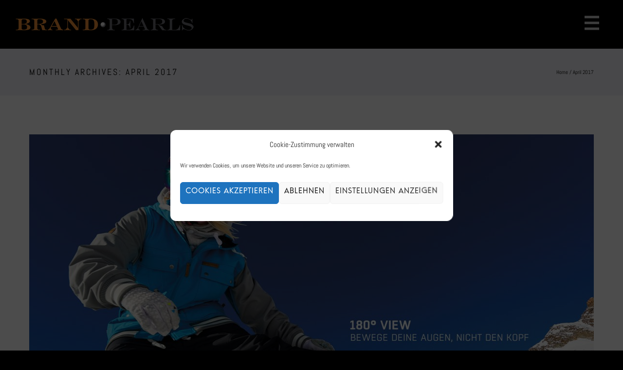

--- FILE ---
content_type: text/html; charset=UTF-8
request_url: https://brandpearls.de/2017/04/
body_size: 16233
content:
<!doctype html>
<!-- paulirish.com/2008/conditional-stylesheets-vs-css-hacks-answer-neither/ -->
<!--[if lt IE 7]> <html class="no-js lt-ie9 lt-ie8 lt-ie7" lang="en"> <![endif]-->
<!--[if IE 7]>    <html class="no-js lt-ie9 lt-ie8" lang="en"> <![endif]-->
<!--[if IE 8]>    <html class="no-js lt-ie9" lang="en"> <![endif]-->
<!-- Consider adding a manifest.appcache: h5bp.com/d/Offline -->
<!--[if gt IE 8]><!--> 
<html class="no-js" lang="de"> <!--<![endif]-->
<head>
	<meta charset="utf-8">
	<meta http-equiv="X-UA-Compatible" content="IE=edge,chrome=1" >
	<meta name="viewport" content="user-scalable=no, width=device-width, initial-scale=1, maximum-scale=1" />
    <meta name="apple-mobile-web-app-capable" content="yes" />
	    <title>April 2017 &#8211; BRAND-PEARLS</title>
<meta name='robots' content='max-image-preview:large' />

<link rel="alternate" type="application/rss+xml" title="BRAND-PEARLS &raquo; Feed" href="https://brandpearls.de/feed/" />
<script type="text/javascript">
/* <![CDATA[ */
window._wpemojiSettings = {"baseUrl":"https:\/\/s.w.org\/images\/core\/emoji\/15.0.3\/72x72\/","ext":".png","svgUrl":"https:\/\/s.w.org\/images\/core\/emoji\/15.0.3\/svg\/","svgExt":".svg","source":{"concatemoji":"https:\/\/brandpearls.de\/wp-includes\/js\/wp-emoji-release.min.js?ver=922739c27353ba8a8686517fa399be18"}};
/*! This file is auto-generated */
!function(i,n){var o,s,e;function c(e){try{var t={supportTests:e,timestamp:(new Date).valueOf()};sessionStorage.setItem(o,JSON.stringify(t))}catch(e){}}function p(e,t,n){e.clearRect(0,0,e.canvas.width,e.canvas.height),e.fillText(t,0,0);var t=new Uint32Array(e.getImageData(0,0,e.canvas.width,e.canvas.height).data),r=(e.clearRect(0,0,e.canvas.width,e.canvas.height),e.fillText(n,0,0),new Uint32Array(e.getImageData(0,0,e.canvas.width,e.canvas.height).data));return t.every(function(e,t){return e===r[t]})}function u(e,t,n){switch(t){case"flag":return n(e,"\ud83c\udff3\ufe0f\u200d\u26a7\ufe0f","\ud83c\udff3\ufe0f\u200b\u26a7\ufe0f")?!1:!n(e,"\ud83c\uddfa\ud83c\uddf3","\ud83c\uddfa\u200b\ud83c\uddf3")&&!n(e,"\ud83c\udff4\udb40\udc67\udb40\udc62\udb40\udc65\udb40\udc6e\udb40\udc67\udb40\udc7f","\ud83c\udff4\u200b\udb40\udc67\u200b\udb40\udc62\u200b\udb40\udc65\u200b\udb40\udc6e\u200b\udb40\udc67\u200b\udb40\udc7f");case"emoji":return!n(e,"\ud83d\udc26\u200d\u2b1b","\ud83d\udc26\u200b\u2b1b")}return!1}function f(e,t,n){var r="undefined"!=typeof WorkerGlobalScope&&self instanceof WorkerGlobalScope?new OffscreenCanvas(300,150):i.createElement("canvas"),a=r.getContext("2d",{willReadFrequently:!0}),o=(a.textBaseline="top",a.font="600 32px Arial",{});return e.forEach(function(e){o[e]=t(a,e,n)}),o}function t(e){var t=i.createElement("script");t.src=e,t.defer=!0,i.head.appendChild(t)}"undefined"!=typeof Promise&&(o="wpEmojiSettingsSupports",s=["flag","emoji"],n.supports={everything:!0,everythingExceptFlag:!0},e=new Promise(function(e){i.addEventListener("DOMContentLoaded",e,{once:!0})}),new Promise(function(t){var n=function(){try{var e=JSON.parse(sessionStorage.getItem(o));if("object"==typeof e&&"number"==typeof e.timestamp&&(new Date).valueOf()<e.timestamp+604800&&"object"==typeof e.supportTests)return e.supportTests}catch(e){}return null}();if(!n){if("undefined"!=typeof Worker&&"undefined"!=typeof OffscreenCanvas&&"undefined"!=typeof URL&&URL.createObjectURL&&"undefined"!=typeof Blob)try{var e="postMessage("+f.toString()+"("+[JSON.stringify(s),u.toString(),p.toString()].join(",")+"));",r=new Blob([e],{type:"text/javascript"}),a=new Worker(URL.createObjectURL(r),{name:"wpTestEmojiSupports"});return void(a.onmessage=function(e){c(n=e.data),a.terminate(),t(n)})}catch(e){}c(n=f(s,u,p))}t(n)}).then(function(e){for(var t in e)n.supports[t]=e[t],n.supports.everything=n.supports.everything&&n.supports[t],"flag"!==t&&(n.supports.everythingExceptFlag=n.supports.everythingExceptFlag&&n.supports[t]);n.supports.everythingExceptFlag=n.supports.everythingExceptFlag&&!n.supports.flag,n.DOMReady=!1,n.readyCallback=function(){n.DOMReady=!0}}).then(function(){return e}).then(function(){var e;n.supports.everything||(n.readyCallback(),(e=n.source||{}).concatemoji?t(e.concatemoji):e.wpemoji&&e.twemoji&&(t(e.twemoji),t(e.wpemoji)))}))}((window,document),window._wpemojiSettings);
/* ]]> */
</script>
<style id='wp-emoji-styles-inline-css' type='text/css'>

	img.wp-smiley, img.emoji {
		display: inline !important;
		border: none !important;
		box-shadow: none !important;
		height: 1em !important;
		width: 1em !important;
		margin: 0 0.07em !important;
		vertical-align: -0.1em !important;
		background: none !important;
		padding: 0 !important;
	}
</style>
<link rel='stylesheet' id='contact-form-7-css' href='https://brandpearls.de/wp-content/plugins/contact-form-7/includes/css/styles.css?ver=5.9.8' type='text/css' media='all' />
<link rel='stylesheet' id='oshine-modules-css' href='https://brandpearls.de/wp-content/plugins/oshine-modules/public/css/oshine-modules.min.css?ver=3.2' type='text/css' media='all' />
<link rel='stylesheet' id='typehub-css' href='https://brandpearls.de/wp-content/plugins/tatsu/includes/typehub/public/css/typehub-public.css?ver=2.0.6' type='text/css' media='all' />
<link rel='stylesheet' id='typehub-google-fonts-css' href='//brandpearls.de/wp-content/uploads/omgf/typehub-google-fonts/typehub-google-fonts.css?ver=1666612206' type='text/css' media='all' />
<link rel='stylesheet' id='tatsu-main-css' href='https://brandpearls.de/wp-content/plugins/tatsu/public/css/tatsu.min.css?ver=3.5.1' type='text/css' media='all' />
<link rel='stylesheet' id='oshine_icons-css' href='https://brandpearls.de/wp-content/themes/oshin/fonts/icomoon/style.min.css?ver=1.0' type='text/css' media='all' />
<link rel='stylesheet' id='font_awesome-css' href='https://brandpearls.de/wp-content/plugins/tatsu/includes/icons/font_awesome/font-awesome.css?ver=922739c27353ba8a8686517fa399be18' type='text/css' media='all' />
<link rel='stylesheet' id='font_awesome_brands-css' href='https://brandpearls.de/wp-content/plugins/tatsu/includes/icons/font_awesome/brands.css?ver=922739c27353ba8a8686517fa399be18' type='text/css' media='all' />
<link rel='stylesheet' id='tatsu_icons-css' href='https://brandpearls.de/wp-content/plugins/tatsu/includes/icons/tatsu_icons/tatsu-icons.css?ver=922739c27353ba8a8686517fa399be18' type='text/css' media='all' />
<link rel='stylesheet' id='cmplz-general-css' href='https://brandpearls.de/wp-content/plugins/complianz-gdpr/assets/css/cookieblocker.min.css?ver=1765903744' type='text/css' media='all' />
<link rel='stylesheet' id='parent-style-css' href='https://brandpearls.de/wp-content/themes/oshin/style.css?ver=922739c27353ba8a8686517fa399be18' type='text/css' media='all' />
<link rel='stylesheet' id='be-themes-bb-press-css-css' href='https://brandpearls.de/wp-content/themes/oshin/bb-press/bb-press.css?ver=922739c27353ba8a8686517fa399be18' type='text/css' media='all' />
<link rel='stylesheet' id='be-style-main-css-css' href='https://brandpearls.de/wp-content/themes/oshin/css/main.min.css?ver=1.0' type='text/css' media='all' />
<link rel='stylesheet' id='be-style-top-header-css' href='https://brandpearls.de/wp-content/themes/oshin/css/headers/top-header.min.css?ver=1.0' type='text/css' media='all' />
<link rel='stylesheet' id='be-style-responsive-header-css' href='https://brandpearls.de/wp-content/themes/oshin/css/headers/responsive-header.min.css?ver=1.0' type='text/css' media='all' />
<link rel='stylesheet' id='be-style-multilevel-menu-css' href='https://brandpearls.de/wp-content/themes/oshin/css/headers/multilevel-menu.min.css?ver=1.0' type='text/css' media='all' />
<link rel='stylesheet' id='be-themes-layout-css' href='https://brandpearls.de/wp-content/themes/oshin/css/layout.min.css?ver=1.0' type='text/css' media='all' />
<link rel='stylesheet' id='vendor-css' href='https://brandpearls.de/wp-content/themes/oshin/css/vendor/vendor.min.css?ver=1.0' type='text/css' media='all' />
<link rel='stylesheet' id='be-custom-fonts-css' href='https://brandpearls.de/wp-content/themes/oshin/fonts/fonts.min.css?ver=1.0' type='text/css' media='all' />
<link rel='stylesheet' id='be-dynamic-css' href='https://brandpearls.de/wp-content/uploads/oshine_dynamic_css/be_dynamic.css?ver=1.0' type='text/css' media='all' />
<link rel='stylesheet' id='be-style-css-css' href='https://brandpearls.de/wp-content/themes/Oshin-Child/style.css?ver=1.0' type='text/css' media='all' />
<script type="text/javascript" src="https://brandpearls.de/wp-includes/js/jquery/jquery.min.js?ver=3.7.1" id="jquery-core-js"></script>
<script type="text/javascript" src="https://brandpearls.de/wp-includes/js/jquery/jquery-migrate.min.js?ver=3.4.1" id="jquery-migrate-js"></script>
<script type="text/javascript" src="https://brandpearls.de/wp-content/plugins/tatsu/includes/typehub/public/js/webfont.min.js?ver=922739c27353ba8a8686517fa399be18" id="webfontloader-js"></script>
<script type="text/javascript" id="webfontloader-js-after">
/* <![CDATA[ */
WebFont.load( { custom: { families: ['Hans Kendrick:500,400'], urls: ['https://brandpearls.de/wp-content/themes/oshin/fonts/hans-kendrick.css'] }, })
/* ]]> */
</script>
<script type="text/javascript" src="https://brandpearls.de/wp-content/themes/oshin/js/vendor/modernizr.min.js?ver=922739c27353ba8a8686517fa399be18" id="modernizr-js"></script>
<link rel="https://api.w.org/" href="https://brandpearls.de/wp-json/" /><link rel="EditURI" type="application/rsd+xml" title="RSD" href="https://brandpearls.de/xmlrpc.php?rsd" />

			<style>.cmplz-hidden {
					display: none !important;
				}</style><style rel="stylesheet" id="typehub-output">h1,.h1{font-family:"Abel",-apple-system,BlinkMacSystemFont,'Segoe UI',Roboto,Oxygen-Sans,Ubuntu,Cantarell,'Helvetica Neue',sans-serif;font-weight:400;font-style:normal;text-transform:none;font-size:72px;line-height:97px;letter-spacing:0;color:#6f7579}h2,.h2{font-family:"Abel",-apple-system,BlinkMacSystemFont,'Segoe UI',Roboto,Oxygen-Sans,Ubuntu,Cantarell,'Helvetica Neue',sans-serif;font-weight:400;font-style:normal;text-transform:none;font-size:42px;line-height:63px;letter-spacing:-1px;color:rgba(255,255,255,1)}h3,.h3{font-family:"Abel",-apple-system,BlinkMacSystemFont,'Segoe UI',Roboto,Oxygen-Sans,Ubuntu,Cantarell,'Helvetica Neue',sans-serif;font-weight:400;font-style:normal;text-transform:none;font-size:35px;line-height:52px;letter-spacing:-1px;color:#6f7579}h4,.woocommerce-order-received .woocommerce h2,.woocommerce-order-received .woocommerce h3,.woocommerce-view-order .woocommerce h2,.woocommerce-view-order .woocommerce h3,.h4{font-family:"Abel",-apple-system,BlinkMacSystemFont,'Segoe UI',Roboto,Oxygen-Sans,Ubuntu,Cantarell,'Helvetica Neue',sans-serif;font-weight:400;font-style:normal;text-transform:none;font-size:30px;line-height:46px;letter-spacing:-1px;color:#6f7579}h5,#reply-title,.h5{font-family:"Abel",-apple-system,BlinkMacSystemFont,'Segoe UI',Roboto,Oxygen-Sans,Ubuntu,Cantarell,'Helvetica Neue',sans-serif;font-weight:400;font-style:normal;text-transform:none;font-size:20px;line-height:36px;letter-spacing:-1px;color:#6f7579}h6,.testimonial-author-role.h6-font,.menu-card-title,.menu-card-item-price,.slider-counts,.woocommerce-MyAccount-navigation ul li,a.bbp-forum-title,#bbpress-forums fieldset.bbp-form label,.bbp-topic-title a.bbp-topic-permalink,#bbpress-forums ul.forum-titles li,#bbpress-forums ul.bbp-replies li.bbp-header,.h6{font-family:"Hans Kendrick",-apple-system,BlinkMacSystemFont,'Segoe UI',Roboto,Oxygen-Sans,Ubuntu,Cantarell,'Helvetica Neue',sans-serif;font-weight:500;font-style:normal;text-transform:uppercase;font-size:15px;line-height:32px;letter-spacing:0;color:#6f7579}body,.special-heading-wrap .caption-wrap .body-font,.woocommerce .woocommerce-ordering select.orderby,.woocommerce-page .woocommerce-ordering select.orderby,.body{font-family:"Abel",-apple-system,BlinkMacSystemFont,'Segoe UI',Roboto,Oxygen-Sans,Ubuntu,Cantarell,'Helvetica Neue',sans-serif;font-weight:400;font-style:normal;text-transform:none;font-size:18px;line-height:29px;letter-spacing:0;color:#7b7b7b}.page-title-module-custom .page-title-custom,h6.portfolio-title-nav{font-family:"Abel",-apple-system,BlinkMacSystemFont,'Segoe UI',Roboto,Oxygen-Sans,Ubuntu,Cantarell,'Helvetica Neue',sans-serif;font-weight:400;font-style:normal;text-transform:uppercase;font-size:18px;line-height:36px;letter-spacing:3px;color:#000}.sub-title,.special-subtitle,.sub_title{font-family:"Lora",-apple-system,BlinkMacSystemFont,'Segoe UI',Roboto,Oxygen-Sans,Ubuntu,Cantarell,'Helvetica Neue',sans-serif;font-weight:400;font-style:italic;text-transform:none;font-size:15px;letter-spacing:0}#footer{font-family:"Abel",-apple-system,BlinkMacSystemFont,'Segoe UI',Roboto,Oxygen-Sans,Ubuntu,Cantarell,'Helvetica Neue',sans-serif;font-weight:400;font-style:normal;text-transform:none;font-size:13px;line-height:14px;letter-spacing:0;color:#6f7579}.special-header-menu .menu-container,#navigation .mega .sub-menu .highlight .sf-with-ul,#navigation,.style2 #navigation,.style13 #navigation,#navigation-left-side,#navigation-right-side,.sb-left #slidebar-menu,.header-widgets,.header-code-widgets,body #header-inner-wrap.top-animate.style2 #navigation,.top-overlay-menu .sb-right #slidebar-menu{font-family:"Abel",-apple-system,BlinkMacSystemFont,'Segoe UI',Roboto,Oxygen-Sans,Ubuntu,Cantarell,'Helvetica Neue',sans-serif;font-weight:400;font-style:normal;text-transform:uppercase;font-size:12px;line-height:51px;letter-spacing:2px;color:#fff}.special-header-menu .menu-container .sub-menu,.special-header-menu .sub-menu,#navigation .sub-menu,#navigation .children,#navigation-left-side .sub-menu,#navigation-left-side .children,#navigation-right-side .sub-menu,#navigation-right-side .children,.sb-left #slidebar-menu .sub-menu,.top-overlay-menu .sb-right #slidebar-menu .sub-menu{font-family:"Abel",-apple-system,BlinkMacSystemFont,'Segoe UI',Roboto,Oxygen-Sans,Ubuntu,Cantarell,'Helvetica Neue',sans-serif;font-weight:400;font-style:normal;text-transform:none;font-size:13px;line-height:28px;letter-spacing:0;color:#bbb}ul#mobile-menu a,ul#mobile-menu li.mega ul.sub-menu li.highlight>:first-child{font-family:"Montserrat",-apple-system,BlinkMacSystemFont,'Segoe UI',Roboto,Oxygen-Sans,Ubuntu,Cantarell,'Helvetica Neue',sans-serif;font-weight:400;font-style:normal;text-transform:uppercase;font-size:11px;line-height:40px;letter-spacing:1px;color:#fff}ul#mobile-menu ul.sub-menu a{font-family:"Hans Kendrick",-apple-system,BlinkMacSystemFont,'Segoe UI',Roboto,Oxygen-Sans,Ubuntu,Cantarell,'Helvetica Neue',sans-serif;font-weight:400;font-style:normal;text-transform:none;font-size:13px;line-height:27px;letter-spacing:0;color:#bbb}.top-right-sliding-menu .sb-right ul#slidebar-menu li,.sb-right #slidebar-menu .mega .sub-menu .highlight .sf-with-ul{font-family:"Hans Kendrick",-apple-system,BlinkMacSystemFont,'Segoe UI',Roboto,Oxygen-Sans,Ubuntu,Cantarell,'Helvetica Neue',sans-serif;font-weight:400;font-style:normal;text-transform:uppercase;font-size:12px;line-height:50px;letter-spacing:1px;color:#fff}.top-right-sliding-menu .sb-right #slidebar-menu ul.sub-menu li{font-family:"Lora",-apple-system,BlinkMacSystemFont,'Segoe UI',Roboto,Oxygen-Sans,Ubuntu,Cantarell,'Helvetica Neue',sans-serif;font-weight:400;font-style:normal;text-transform:none;font-size:14px;line-height:25px;letter-spacing:0;color:#fff}.ui-tabs-anchor,.accordion .accordion-head,.skill-wrap .skill_name,.chart-wrap span,.animate-number-wrap h6 span,.woocommerce-tabs .tabs li a,.be-countdown{font-family:"Hans Kendrick",-apple-system,BlinkMacSystemFont,'Segoe UI',Roboto,Oxygen-Sans,Ubuntu,Cantarell,'Helvetica Neue',sans-serif;font-weight:500;font-style:normal;letter-spacing:1px}.ui-tabs-anchor{text-transform:uppercase;font-size:12px;line-height:17px}.accordion .accordion-head{text-transform:uppercase;font-size:12px;line-height:17px}.skill-wrap .skill_name{text-transform:uppercase;font-size:12px;line-height:17px}.countdown-amount{text-transform:uppercase;font-size:55px;line-height:95px}.countdown-section{text-transform:uppercase;font-size:15px;line-height:30px}.testimonial_slide .testimonial-content{font-family:"Lora",-apple-system,BlinkMacSystemFont,'Segoe UI',Roboto,Oxygen-Sans,Ubuntu,Cantarell,'Helvetica Neue',sans-serif;font-weight:400;font-style:italic;text-transform:none;letter-spacing:0}.tweet-slides .tweet-content{font-family:"Hans Kendrick",-apple-system,BlinkMacSystemFont,'Segoe UI',Roboto,Oxygen-Sans,Ubuntu,Cantarell,'Helvetica Neue',sans-serif;font-weight:400;font-style:normal;text-transform:none;letter-spacing:0}.tatsu-button,.be-button,.woocommerce a.button,.woocommerce-page a.button,.woocommerce button.button,.woocommerce-page button.button,.woocommerce input.button,.woocommerce-page input.button,.woocommerce #respond input#submit,.woocommerce-page #respond input#submit,.woocommerce #content input.button,.woocommerce-page #content input.button,input[type="submit"],.more-link.style1-button,.more-link.style2-button,.more-link.style3-button,input[type="button"],input[type="submit"],input[type="reset"],button,input[type="file"]::-webkit-file-upload-button{font-family:"Hans Kendrick",-apple-system,BlinkMacSystemFont,'Segoe UI',Roboto,Oxygen-Sans,Ubuntu,Cantarell,'Helvetica Neue',sans-serif;font-weight:500;font-style:normal}.oshine-animated-link,.view-project-link.style4-button{font-family:"Montserrat",-apple-system,BlinkMacSystemFont,'Segoe UI',Roboto,Oxygen-Sans,Ubuntu,Cantarell,'Helvetica Neue',sans-serif;text-transform:none;letter-spacing:0;font-weight:400;font-style:normal}.thumb-title-wrap .thumb-title,.full-screen-portfolio-overlay-title{font-family:"Abel",-apple-system,BlinkMacSystemFont,'Segoe UI',Roboto,Oxygen-Sans,Ubuntu,Cantarell,'Helvetica Neue',sans-serif;font-weight:400;font-style:normal;text-transform:none;font-size:18px;line-height:30px;letter-spacing:0}.thumb-title-wrap .portfolio-item-cats{text-transform:none;font-size:14px;line-height:20px;letter-spacing:0}h6.gallery-side-heading{font-family:"Hans Kendrick",-apple-system,BlinkMacSystemFont,'Segoe UI',Roboto,Oxygen-Sans,Ubuntu,Cantarell,'Helvetica Neue',sans-serif;font-weight:500;font-style:normal;text-transform:uppercase;font-size:15px;line-height:32px;letter-spacing:0;color:#6f7579}.portfolio-details .gallery-side-heading-wrap p{font-family:"Raleway",-apple-system,BlinkMacSystemFont,'Segoe UI',Roboto,Oxygen-Sans,Ubuntu,Cantarell,'Helvetica Neue',sans-serif;font-weight:400;font-style:normal;text-transform:none;font-size:13px;line-height:26px;letter-spacing:0}.ps-fade-nav-item .ps-fade-nav-item-inner{font-size:60px;line-height:1.3em;font-family:"Raleway",-apple-system,BlinkMacSystemFont,'Segoe UI',Roboto,Oxygen-Sans,Ubuntu,Cantarell,'Helvetica Neue',sans-serif;font-weight:600;font-style:normal;text-transform:none;letter-spacing:0;color:#000}.ps-fade-horizontal-nav-item-inner{font-size:80px;line-height:1.3em;font-family:"Raleway",-apple-system,BlinkMacSystemFont,'Segoe UI',Roboto,Oxygen-Sans,Ubuntu,Cantarell,'Helvetica Neue',sans-serif;font-weight:600;font-style:normal;text-transform:none;letter-spacing:0}a.navigation-previous-post-link,a.navigation-next-post-link{font-family:"Montserrat",-apple-system,BlinkMacSystemFont,'Segoe UI',Roboto,Oxygen-Sans,Ubuntu,Cantarell,'Helvetica Neue',sans-serif;font-weight:700;font-style:normal;text-transform:none;font-size:13px;line-height:20px;letter-spacing:0}#portfolio-title-nav-bottom-wrap h6,#portfolio-title-nav-bottom-wrap .slider-counts{font-family:"Abel",-apple-system,BlinkMacSystemFont,'Segoe UI',Roboto,Oxygen-Sans,Ubuntu,Cantarell,'Helvetica Neue',sans-serif;font-weight:400;font-style:normal;text-transform:none;font-size:12px;letter-spacing:2px;line-height:40px}.attachment-details-custom-slider{font-family:"Abel",-apple-system,BlinkMacSystemFont,'Segoe UI',Roboto,Oxygen-Sans,Ubuntu,Cantarell,'Helvetica Neue',sans-serif;font-weight:400;font-style:normal;text-transform:none;font-size:14px;line-height:15px;letter-spacing:0;color:}.filters .filter_item{font-family:"Abel",-apple-system,BlinkMacSystemFont,'Segoe UI',Roboto,Oxygen-Sans,Ubuntu,Cantarell,'Helvetica Neue',sans-serif;font-weight:400;font-style:normal;text-transform:uppercase;font-size:12px;line-height:32px;letter-spacing:1px;color:#6f7579}.woocommerce ul.products li.product .product-meta-data h3,.woocommerce-page ul.products li.product .product-meta-data h3,.woocommerce ul.products li.product h3,.woocommerce-page ul.products li.product h3,.woocommerce ul.products li.product .product-meta-data .woocommerce-loop-product__title,.woocommerce-page ul.products li.product .product-meta-data .woocommerce-loop-product__title,.woocommerce ul.products li.product .woocommerce-loop-product__title,.woocommerce-page ul.products li.product .woocommerce-loop-product__title,.woocommerce ul.products li.product-category .woocommerce-loop-category__title,.woocommerce-page ul.products li.product-category .woocommerce-loop-category__title{font-family:"Hans Kendrick",-apple-system,BlinkMacSystemFont,'Segoe UI',Roboto,Oxygen-Sans,Ubuntu,Cantarell,'Helvetica Neue',sans-serif;font-weight:500;font-style:normal;text-transform:uppercase;font-size:12px;line-height:27px;letter-spacing:2px;color:#222}.woocommerce-page.single.single-product #content div.product h1.product_title.entry-title{font-family:"Hans Kendrick",-apple-system,BlinkMacSystemFont,'Segoe UI',Roboto,Oxygen-Sans,Ubuntu,Cantarell,'Helvetica Neue',sans-serif;font-weight:400;font-style:normal;text-transform:none;font-size:25px;line-height:27px;letter-spacing:-1px;color:#222}.post-title,.post-date-wrap{font-family:"Abel",-apple-system,BlinkMacSystemFont,'Segoe UI',Roboto,Oxygen-Sans,Ubuntu,Cantarell,'Helvetica Neue',sans-serif;font-weight:400;font-style:normal;text-transform:none;font-size:24px;line-height:40px;letter-spacing:0;color:#000}.style3-blog .post-title,.style8-blog .post-title{font-family:"Abel",-apple-system,BlinkMacSystemFont,'Segoe UI',Roboto,Oxygen-Sans,Ubuntu,Cantarell,'Helvetica Neue',sans-serif;font-weight:400;font-style:normal;text-transform:uppercase;font-size:15px;line-height:28px;letter-spacing:1px;color:#363c3b}.post-meta.post-top-meta-typo,.style8-blog .post-meta.post-category a,.hero-section-blog-categories-wrap a{font-family:"Abel",-apple-system,BlinkMacSystemFont,'Segoe UI',Roboto,Oxygen-Sans,Ubuntu,Cantarell,'Helvetica Neue',sans-serif;font-weight:400;font-style:normal;text-transform:none;font-size:13px;line-height:24px;letter-spacing:0;color:#757575}.post-nav li,.style8-blog .post-meta.post-date,.style8-blog .post-bottom-meta-wrap,.hero-section-blog-bottom-meta-wrap{font-family:"Abel",-apple-system,BlinkMacSystemFont,'Segoe UI',Roboto,Oxygen-Sans,Ubuntu,Cantarell,'Helvetica Neue',sans-serif;font-weight:400;font-style:normal;text-transform:none;font-size:13px;line-height:24px;letter-spacing:0;color:#757575}.single-post .post-title,.single-post .style3-blog .post-title,.single-post .style8-blog .post-title{font-family:"Abel",-apple-system,BlinkMacSystemFont,'Segoe UI',Roboto,Oxygen-Sans,Ubuntu,Cantarell,'Helvetica Neue',sans-serif;font-weight:400;font-style:normal;text-transform:none;font-size:24px;line-height:40px;letter-spacing:0;color:#000}.sidebar-widgets h6{font-family:"Abel",-apple-system,BlinkMacSystemFont,'Segoe UI',Roboto,Oxygen-Sans,Ubuntu,Cantarell,'Helvetica Neue',sans-serif;font-weight:400;font-style:normal;text-transform:uppercase;font-size:12px;line-height:22px;letter-spacing:1px;color:#333}.sidebar-widgets{font-family:"Abel",-apple-system,BlinkMacSystemFont,'Segoe UI',Roboto,Oxygen-Sans,Ubuntu,Cantarell,'Helvetica Neue',sans-serif;font-weight:400;font-style:normal;text-transform:none;font-size:14px;line-height:24px;letter-spacing:0;color:#606060}.sb-slidebar .widget h6{font-family:"Hans Kendrick",-apple-system,BlinkMacSystemFont,'Segoe UI',Roboto,Oxygen-Sans,Ubuntu,Cantarell,'Helvetica Neue',sans-serif;font-weight:500;font-style:normal;text-transform:none;font-size:12px;line-height:22px;letter-spacing:1px;color:#fff}.sb-slidebar .widget{font-family:"Lora",-apple-system,BlinkMacSystemFont,'Segoe UI',Roboto,Oxygen-Sans,Ubuntu,Cantarell,'Helvetica Neue',sans-serif;font-weight:400;font-style:normal;text-transform:none;font-size:14px;line-height:25px;letter-spacing:0;color:#a2a2a2}#bottom-widgets h6{font-family:"Abel",-apple-system,BlinkMacSystemFont,'Segoe UI',Roboto,Oxygen-Sans,Ubuntu,Cantarell,'Helvetica Neue',sans-serif;font-weight:400;font-style:normal;text-transform:uppercase;font-size:12px;line-height:22px;letter-spacing:1px;color:#6f7579}#bottom-widgets{font-family:"Abel",-apple-system,BlinkMacSystemFont,'Segoe UI',Roboto,Oxygen-Sans,Ubuntu,Cantarell,'Helvetica Neue',sans-serif;font-weight:400;font-style:normal;text-transform:none;font-size:14px;line-height:24px;letter-spacing:0;color:#6f7579}.contact_form_module input[type="text"],.contact_form_module textarea{font-family:"Hans Kendrick",-apple-system,BlinkMacSystemFont,'Segoe UI',Roboto,Oxygen-Sans,Ubuntu,Cantarell,'Helvetica Neue',sans-serif;font-weight:400;font-style:normal;text-transform:none;font-size:13px;line-height:26px;letter-spacing:0;color:#222}@media only screen and (max-width:1377px){}@media only screen and (min-width:768px) and (max-width:1024px){}@media only screen and (max-width:767px){h1,.h1{font-size:35px;line-height:48px}h2,.h2{font-size:30px;line-height:45px}h3,.h3{font-size:25px;line-height:38px}h4,.woocommerce-order-received .woocommerce h2,.woocommerce-order-received .woocommerce h3,.woocommerce-view-order .woocommerce h2,.woocommerce-view-order .woocommerce h3,.h4{font-size:24px;line-height:36px}h5,#reply-title,.h5{font-size:18px;line-height:32px}h6,.testimonial-author-role.h6-font,.menu-card-title,.menu-card-item-price,.slider-counts,.woocommerce-MyAccount-navigation ul li,a.bbp-forum-title,#bbpress-forums fieldset.bbp-form label,.bbp-topic-title a.bbp-topic-permalink,#bbpress-forums ul.forum-titles li,#bbpress-forums ul.bbp-replies li.bbp-header,.h6{font-size:15px;line-height:28px}h6.gallery-side-heading{font-size:15px;line-height:28px}}</style><style id = "oshine-typehub-css" type="text/css"> #header-controls-right,#header-controls-left{color:#fff}#be-left-strip .be-mobile-menu-icon span{background-color:#cecece}ul#mobile-menu .mobile-sub-menu-controller{line-height :40px }ul#mobile-menu ul.sub-menu .mobile-sub-menu-controller{line-height :27px }.breadcrumbs{color:#000}.search-box-wrapper.style2-header-search-widget input[type="text"]{font-style:italic;font-weight:400;font-family:Lora}.portfolio-share a.custom-share-button,.portfolio-share a.custom-share-button:active,.portfolio-share a.custom-share-button:hover,.portfolio-share a.custom-share-button:visited{color:#6f7579}.more-link.style2-button{color:#000 !important;border-color:#000 !important}.style8-blog .post-bottom-meta-wrap .be-share-stack a.custom-share-button,.style8-blog .post-bottom-meta-wrap .be-share-stack a.custom-share-button:active,.style8-blog .post-bottom-meta-wrap .be-share-stack a.custom-share-button:hover,.style8-blog .post-bottom-meta-wrap .be-share-stack a.custom-share-button:visited{color:#757575}.hero-section-blog-categories-wrap a,.hero-section-blog-categories-wrap a:visited,.hero-section-blog-categories-wrap a:hover,.hero-section-blog-bottom-meta-wrap .hero-section-blog-bottom-meta-wrap a,.hero-section-blog-bottom-meta-wrap a:visited,.hero-section-blog-bottom-meta-wrap a:hover,.hero-section-blog-bottom-meta-wrap{color :#000}#navigation .mega .sub-menu .highlight .sf-with-ul{color:#bbb !important;line-height:1.5}.view-project-link.style4-button{color :#6f7579}.related.products h2,.upsells.products h2,.cart-collaterals .cross-sells h2,.cart_totals h2,.shipping_calculator h2,.woocommerce-billing-fields h3,.woocommerce-shipping-fields h3,.shipping_calculator h2,#order_review_heading,.woocommerce .page-title{font-family:Hans Kendrick;font-weight:500}.woocommerce form .form-row label,.woocommerce-page form .form-row label{color:#6f7579}.woocommerce-tabs .tabs li a{color:#6f7579 !important}#bbpress-forums ul.forum-titles li,#bbpress-forums ul.bbp-replies li.bbp-header{line-height:inherit;letter-spacing:inherit;text-transform:uppercase;font-size:inherit}#bbpress-forums .topic .bbp-topic-meta a,.bbp-forum-freshness a,.bbp-topic-freshness a,.bbp-header .bbp-reply-content a,.bbp-topic-tags a,.bbp-breadcrumb a,.bbp-forums-list a{color:#6f7579}.ajde_evcal_calendar .calendar_header p,.eventon_events_list .eventon_list_event .evcal_cblock{font-family:Abel !important}.eventon_events_list .eventon_list_event .evcal_desc span.evcal_desc2,.evo_pop_body .evcal_desc span.evcal_desc2{font-family:Hans Kendrick !important;font-size:14px !important;text-transform:none}.eventon_events_list .eventon_list_event .evcal_desc span.evcal_event_subtitle,.evo_pop_body .evcal_desc span.evcal_event_subtitle,.evcal_evdata_row .evcal_evdata_cell p,#evcal_list .eventon_list_event p.no_events{text-transform:none !important;font-family:Abel !important;font-size:inherit !important} </style><style rel="stylesheet" id="colorhub-output">.swatch-red, .swatch-red a{color:#f44336;}.swatch-pink, .swatch-pink a{color:#E91E63;}.swatch-purple, .swatch-purple a{color:#9C27B0;}.swatch-deep-purple, .swatch-deep-purple a{color:#673AB7;}.swatch-indigo, .swatch-indigo a{color:#3F51B5;}.swatch-blue, .swatch-blue a{color:#2196F3;}.swatch-light-blue, .swatch-light-blue a{color:#03A9F4;}.swatch-cyan, .swatch-cyan a{color:#00BCD4;}.swatch-teal, .swatch-teal a{color:#009688;}.swatch-green, .swatch-green a{color:#4CAF50;}.swatch-light-green, .swatch-light-green a{color:#8BC34A;}.swatch-lime, .swatch-lime a{color:#CDDC39;}.swatch-yellow, .swatch-yellow a{color:#FFEB3B;}.swatch-amber, .swatch-amber a{color:#FFC107;}.swatch-orange, .swatch-orange a{color:#FF9800;}.swatch-deep-orange, .swatch-deep-orange a{color:#FF5722;}.swatch-brown, .swatch-brown a{color:#795548;}.swatch-grey, .swatch-grey a{color:#9E9E9E;}.swatch-blue-grey, .swatch-blue-grey a{color:#607D8B;}.swatch-white, .swatch-white a{color:#ffffff;}.swatch-black, .swatch-black a{color:#000000;}.palette-0, .palette-0 a{color:rgba(240,135,50,1);}.palette-1, .palette-1 a{color:#ffffff;}.palette-2, .palette-2 a{color:#222222;}.palette-3, .palette-3 a{color:#888888;}.palette-4, .palette-4 a{color:rgba(32,32,32,1);}</style><link rel="icon" href="https://brandpearls.de/wp-content/uploads/cropped-BRAND_PEARLS_RGB_Buchstaben_1080x1080px_transparent_Zeichenflaeche-1-32x32.png" sizes="32x32" />
<link rel="icon" href="https://brandpearls.de/wp-content/uploads/cropped-BRAND_PEARLS_RGB_Buchstaben_1080x1080px_transparent_Zeichenflaeche-1-192x192.png" sizes="192x192" />
<link rel="apple-touch-icon" href="https://brandpearls.de/wp-content/uploads/cropped-BRAND_PEARLS_RGB_Buchstaben_1080x1080px_transparent_Zeichenflaeche-1-180x180.png" />
<meta name="msapplication-TileImage" content="https://brandpearls.de/wp-content/uploads/cropped-BRAND_PEARLS_RGB_Buchstaben_1080x1080px_transparent_Zeichenflaeche-1-270x270.png" />
</head>
<body data-rsssl=1 data-cmplz=1 class="archive date sticky-header header-solid no-section-scroll top-header menu-animate-fall be-themes-layout-layout-wide button-shape-circular opt-panel-cache-off" data-be-site-layout='layout-wide' data-be-page-template = 'page' >	
	<div class="search-box-wrapper style2-header-search-widget">
				<a href="#" class="header-search-form-close"><i class="icon-icon_close font-icon"></i></a>
				<div class="search-box-inner1">
					<div class="search-box-inner2"><form role="search" method="get" class="searchform" action="https://brandpearls.de/" >
	    <input type="text" placeholder="Search ..." value="" name="s" class="s" />
	    <i class="search-icon icon-search font-icon"></i>
	    <input type="submit" class="search-submit" value="" />
	    </form></div>
				</div>
			</div><div id="main-wrapper"
    >
            <div id="main" class="ajaxable layout-wide" >
        
<header id="header">
		<div id="header-inner-wrap" class=" style1"  >
					<div id="header-wrap" class=" clearfix" data-default-height="100" data-sticky-height="100">
				    <div class="logo">
        <a href="https://brandpearls.de"><img class="transparent-logo dark-scheme-logo" src="https://brandpearls.de/wp-content/uploads/BRAND_PEARLS-logo.png" alt="BRAND-PEARLS" /><img class="transparent-logo light-scheme-logo" src="https://brandpearls.de/wp-content/uploads/BRAND_PEARLS-logo.png" alt="BRAND-PEARLS" /><img class="normal-logo" src="https://brandpearls.de/wp-content/uploads/BRAND_PEARLS-logo.png" alt="BRAND-PEARLS" /><img class="sticky-logo" src="https://brandpearls.de/wp-content/uploads/BRAND_PEARLS-logo.png" alt="BRAND-PEARLS" /></a>    </div>
        <div id="header-controls-right">
                        <div class="menu-controls menu-falling-animate-controller"><span class="be-mobile-menu-icon style1">   
        <span class="hamburger-line-1"></span>
        <span class="hamburger-line-2"></span>
        <span class="hamburger-line-3"></span>
</span></div>
            				<div class="header-code-widgets">				</div>        <div class="mobile-nav-controller-wrap">
            <div class="menu-controls mobile-nav-controller" title="Mobile Menu Controller"> <span class="be-mobile-menu-icon style1">   
        <span class="hamburger-line-1"></span>
        <span class="hamburger-line-2"></span>
        <span class="hamburger-line-3"></span>
</span></div>
        </div>
    </div>				<div id="header-bottom-bar">
				<nav id="navigation" class="clearfix">	<div class="menu"><ul id="menu" class="clearfix be-nav-link-effect-2"><li id="menu-item-3394" class="menu-item menu-item-type-custom menu-item-object-custom menu-item-3394"><a title="Bereiche" href="/#bereiche">Bereiche</a></li>
<li id="menu-item-4524" class="menu-item menu-item-type-custom menu-item-object-custom menu-item-4524"><a title="PROJEKTE" href="/projekte/">PROJEKTE</a></li>
<li id="menu-item-6552" class="menu-item menu-item-type-post_type menu-item-object-page menu-item-6552"><a title="Karriere" href="https://brandpearls.de/karriere/">Karriere</a></li>
<li id="menu-item-3950" class="menu-item menu-item-type-post_type menu-item-object-page menu-item-3950"><a title="KONTAKT" href="https://brandpearls.de/kontakt/">KONTAKT</a></li>
</ul></div>				</nav><!-- End Navigation -->
				</div>
			</div>

			<div class='header-mobile-navigation clearfix'><div class="mobile-menu"><ul id="mobile-menu" class="clearfix"><li class="menu-item menu-item-type-custom menu-item-object-custom menu-item-3394"><a title="Bereiche" href="/#bereiche">Bereiche</a></li>
<li class="menu-item menu-item-type-custom menu-item-object-custom menu-item-4524"><a title="PROJEKTE" href="/projekte/">PROJEKTE</a></li>
<li class="menu-item menu-item-type-post_type menu-item-object-page menu-item-6552"><a title="Karriere" href="https://brandpearls.de/karriere/">Karriere</a></li>
<li class="menu-item menu-item-type-post_type menu-item-object-page menu-item-3950"><a title="KONTAKT" href="https://brandpearls.de/kontakt/">KONTAKT</a></li>
</ul></div></div>	</div>
</header> <!-- END HEADER --><section id="blog-content" class="no-sidebar-page">
	<div class="clearfix">
		<div class="title-module-wrap page-title-module-custom"><div class="be-wrap clearfix"><div class="left page-title-custom">Monthly Archives: <span>April 2017</span></div><div class="right header-breadcrumb"><div class="breadcrumbs"><a href="https://brandpearls.de">Home</a>  /  April 2017</div></div></div></div>	</div> <!--  End Page Content -->
</section>
<section id="content" class="no-sidebar-page">
	<div id="content-wrap" class="be-wrap clearfix"> 
		<section id="page-content" class="content-no-sidebar">
			<div class="portfolio-all-wrap">
				<div class="" data-col="three" data-gutter-width="40" data-showposts="9" data-paged="2" data-action="get_blog" style="margin-left: 0px;" >
					<div class="clearfix style5-blog">
							
<article id="post-5198" class="element not-wide blog-post clearfix post-5198 post type-post status-publish format-image has-post-thumbnail hentry category-allgemein post_format-post-format-image" >
	<div class="element-inner" style="">
		<div class="post-content-wrap">
			<div class="post-thumb">	
	<div class="">        	
		<a href="https://brandpearls.de/einladung-zur-vortragsreihe-drive-your-success-3-2/" class=" thumb-wrap">
			<img width="1160" height="700" src="https://brandpearls.de/wp-content/uploads/2017/04/moods_snow-gear-technology-1_de-1160x700.jpg" class="attachment-blog-image size-blog-image wp-post-image" alt="" decoding="async" fetchpriority="high" />			<div class="thumb-overlay">
				<div class="thumb-bg">
					<div class="thumb-title fadeIn animated">
						<i class="portfolio-ovelay-icon"></i>
					</div>
				</div>
			</div>
		</a>
	</div>			
</div>
			<div class="article-details clearfix">
									<header class="post-header clearfix">
						<h2 class="post-title"><a href="https://brandpearls.de/einladung-zur-vortragsreihe-drive-your-success-3-2/">Alpina Sports</a></h2>					</header>
																			<div class="post-top-details clearfix"><nav class="post-nav meta-font secondary_text">
	<ul class="clearfix">
		<li class="post-meta">18. April 2017<span class="post-meta-sep">/</span></li>
		<li class="post-meta post-author">Posted By : Brand Pearls<span class="post-meta-sep">/</span></li>
		<li class="post-meta post-comments">
			<a href="https://brandpearls.de/einladung-zur-vortragsreihe-drive-your-success-3-2/#respond">0  comments</a> <span class="post-meta-sep">/</span>
		</li>
		<li class="post-meta post-category">Under : <a href="https://brandpearls.de/category/allgemein/" style= "color: ;" data-background-color = "" title="View all posts in Allgemein"> Allgemein</a> </li>
	</ul>
</nav></div>
										<div class="post-details clearfix">
						<div class="post-content clearfix">
							<p>„Mia san Mia“ pflegt der Bayer zu sagen.</p>
<p>Unter diesem Motto verfolgt auch der bayerische Sportartikelhersteller ALPINA Sports seine Visionen.</p>
<p>„Safety first“ wird selbstverständlich nach wie vor bei ALPINA ganz groß geschrieben! Aber auch in puncto Spaß am Sport und der Vermittlung eines „Wir-Gefühls“ macht sich das Traditionsunternehmen fit für die Zukunft!</p>
<p>Mit einem von uns neu entwickelten Ansatz bekommt <a href="http://www.pearlsgroup.de/portfolio/alpina_sportmarketing/">Sportmarketing</a> für die Marke ALPINA eine ganz neue Bedeutung!</p>
						</div>
					</div>
							</div>
			<div class="clearfix"></div>
		</div>
	</div>
			<div class="blog-separator clearfix"><hr class="separator" /></div>
	</article>
	
<article id="post-5176" class="element not-wide blog-post clearfix post-5176 post type-post status-publish format-image has-post-thumbnail hentry category-allgemein post_format-post-format-image" >
	<div class="element-inner" style="">
		<div class="post-content-wrap">
			<div class="post-thumb">	
	<div class="">        	
		<a href="https://brandpearls.de/einladung-zur-vortragsreihe-drive-your-success-3/" class=" thumb-wrap">
			<img width="1160" height="700" src="https://brandpearls.de/wp-content/uploads/2017/04/Weber_Grill__1028-1-1160x700.jpg" class="attachment-blog-image size-blog-image wp-post-image" alt="" decoding="async" />			<div class="thumb-overlay">
				<div class="thumb-bg">
					<div class="thumb-title fadeIn animated">
						<i class="portfolio-ovelay-icon"></i>
					</div>
				</div>
			</div>
		</a>
	</div>			
</div>
			<div class="article-details clearfix">
									<header class="post-header clearfix">
						<h2 class="post-title"><a href="https://brandpearls.de/einladung-zur-vortragsreihe-drive-your-success-3/">Spot Reihe Thomas Müller</a></h2>					</header>
																			<div class="post-top-details clearfix"><nav class="post-nav meta-font secondary_text">
	<ul class="clearfix">
		<li class="post-meta">3. April 2017<span class="post-meta-sep">/</span></li>
		<li class="post-meta post-author">Posted By : Brand Pearls<span class="post-meta-sep">/</span></li>
		<li class="post-meta post-comments">
			<a href="https://brandpearls.de/einladung-zur-vortragsreihe-drive-your-success-3/#respond">0  comments</a> <span class="post-meta-sep">/</span>
		</li>
		<li class="post-meta post-category">Under : <a href="https://brandpearls.de/category/allgemein/" style= "color: ;" data-background-color = "" title="View all posts in Allgemein"> Allgemein</a> </li>
	</ul>
</nav></div>
										<div class="post-details clearfix">
						<div class="post-content clearfix">
							<div  class="tatsu-i9ol1108d2du88ya tatsu-section    tatsu-clearfix" data-title=""  data-headerscheme="background--dark"><div class='tatsu-section-pad clearfix' data-padding='15px 0px 15px 0px' data-padding-top='15px'><div class="tatsu-row-wrap  tatsu-wrap tatsu-row-one-col tatsu-row-has-one-cols tatsu-medium-gutter tatsu-reg-cols  tatsu-clearfix tatsu-i9ol1109ln6qg7dd" ><div  class="tatsu-row " ><div  class="tatsu-column  tatsu-column-no-bg tatsu-one-col tatsu-column-image- tatsu-column-effect-  tatsu-i9ol1109t05ce7gf" data-animation="fadeIn"   data-parallax-speed="0" style=""><div class="tatsu-column-inner " ><div class="tatsu-column-pad-wrap"><div class="tatsu-column-pad" ><div  class="tatsu-module tatsu-text-block-wrap tatsu-i9ol110a4r1i9aju  "><div class="tatsu-text-inner   clearfix" data-animation="fadeIn"  ><style>.tatsu-i9ol110a4r1i9aju.tatsu-text-block-wrap .tatsu-text-inner{width: 100%;}</style>
<p>Die Grillsaison geht in eine neue Runde. Kein Aprilscherz!</p>
<p>Thomas Müller heizt für den Grill-Hersteller Weber den Grill wieder ein. Unterstützung bekommt der Nationalspieler auch dieses Mal wieder von seinen Jungs.</p>
<p>Für die <a href="http://www.pearlsgroup.de/portfolio/spotreihe_thomas_mueller/">Miniserie</a> mit dem Titel „Thomas Müllers Mannschaftssitzung“ wurden gleich sechs neue Spots gedreht.</p>
<p>Prämiere des ersten Spots war bereits Anfang März. Thomas Müller geht dabei in die Vollen und präsentiert den „Brandheißen Typ“. Gemeint ist dabei aber nicht er selbst.</p>
<p>Fortsetzung folgt?</p>
<p>Auf eins folgt drei. Passend zum Angrillen ist bereits der dritte Spot seit dieser Woche online.</p>
<p>Wir sind schon heiß auf mehr!</p>
</div></div></div></div><div class = "tatsu-column-bg-image-wrap"><div class = "tatsu-column-bg-image tatsu-bg-lazyload" data-src = ""></div></div></div><style>.tatsu-i9ol1109t05ce7gf.tatsu-column > .tatsu-column-inner > .tatsu-column-pad-wrap > .tatsu-column-pad{padding: 0px 0px 0px 0px;}.tatsu-i9ol1109t05ce7gf.tatsu-column > .tatsu-column-inner{border-width: 0 0 0 0;}.tatsu-i9ol1109t05ce7gf.tatsu-column > .tatsu-column-inner > .tatsu-column-overlay{mix-blend-mode: none;}.tatsu-i9ol1109t05ce7gf > .tatsu-column-inner > .tatsu-top-divider{z-index: 9999;}.tatsu-i9ol1109t05ce7gf > .tatsu-column-inner > .tatsu-bottom-divider{z-index: 9999;}.tatsu-i9ol1109t05ce7gf > .tatsu-column-inner > .tatsu-left-divider{z-index: 9999;}.tatsu-i9ol1109t05ce7gf > .tatsu-column-inner > .tatsu-right-divider{z-index: 9999;}.tatsu-i9ol1109t05ce7gf.tatsu-column{transform: translate3d(0px,0px, 0);}</style></div></div></div></div><div class="tatsu-section-background-wrap"><div class = "tatsu-section-background tatsu-bg-lazyload" data-src = ""></div></div><style>.tatsu-i9ol1108d2du88ya .tatsu-section-pad{padding: 15px 0px 15px 0px;}.tatsu-i9ol1108d2du88ya.tatsu-section{margin: 0px 0px 0px 0px;}.tatsu-i9ol1108d2du88ya > .tatsu-bottom-divider{z-index: 9999;}.tatsu-i9ol1108d2du88ya > .tatsu-top-divider{z-index: 9999;}</style></div>
						</div>
					</div>
							</div>
			<div class="clearfix"></div>
		</div>
	</div>
			<div class="blog-separator clearfix"><hr class="separator" /></div>
	</article>
					</div>
					<div class="pagination_parent style5-blog" style="margin-left: 0px;"></div>				</div>
			</div>
		</section> 	</div>
</section>					
				<div id = "tatsu-footer-container">
					<div id="contact" class="tatsu-Wsh_fiTHZ tatsu-section    tatsu-clearfix" data-title="Contact"  data-headerscheme="background--dark"><div class='tatsu-section-pad clearfix' data-padding='{"d":"62px 45px 0px 45px"}' data-padding-top='62px'><div class="tatsu-row-wrap  tatsu-wrap tatsu-row-has-four-cols tatsu-medium-gutter tatsu-reg-cols  tatsu-clearfix tatsu-XPR_AzTBmu" ><div  class="tatsu-row " ><div  class="tatsu-column  tatsu-column-no-bg tatsu-one-fourth tatsu-column-image-none tatsu-column-effect-none  tatsu-QoPDtOaH1V"  data-parallax-speed="0" style=""><div class="tatsu-column-inner " ><div class="tatsu-column-pad-wrap"><div class="tatsu-column-pad" ><div  class="tatsu-module tatsu-text-block-wrap tatsu-0rXozIcKxd  "><div class="tatsu-text-inner tatsu-align-center  clearfix" ><style>.tatsu-0rXozIcKxd.tatsu-text-block-wrap .tatsu-text-inner{text-align: left;}</style><h5><span style="color: #ffffff;">Brand-Pearls GmbH</span></h5>
<p><span style="color: #ffffff;"> neue balan | campus der ideen</span><br /><span style="color: #ffffff;"> Balanstr. 73 | </span><span style="color: #ffffff;">Gebäude 24</span><br /><span style="color: #ffffff;"> 81541 München</span></p>
</div></div></div></div><div class = "tatsu-column-bg-image-wrap"><div class = "tatsu-column-bg-image tatsu-bg-lazyload" data-src = ""></div></div></div><style>.tatsu-row > .tatsu-QoPDtOaH1V.tatsu-column{width: 25%;}.tatsu-QoPDtOaH1V.tatsu-column > .tatsu-column-inner > .tatsu-column-overlay{mix-blend-mode: none;}.tatsu-QoPDtOaH1V > .tatsu-column-inner > .tatsu-top-divider{z-index: 9999;}.tatsu-QoPDtOaH1V > .tatsu-column-inner > .tatsu-bottom-divider{z-index: 9999;}.tatsu-QoPDtOaH1V > .tatsu-column-inner > .tatsu-left-divider{z-index: 9999;}.tatsu-QoPDtOaH1V > .tatsu-column-inner > .tatsu-right-divider{z-index: 9999;}@media only screen and (max-width: 767px) {.tatsu-row > .tatsu-QoPDtOaH1V.tatsu-column{width: 100%;}}</style></div><div  class="tatsu-column  tatsu-column-no-bg tatsu-one-fourth tatsu-column-image-none tatsu-column-effect-none  tatsu-vZY9s76InH"  data-parallax-speed="0" style=""><div class="tatsu-column-inner " ><div class="tatsu-column-pad-wrap"><div class="tatsu-column-pad" ><div  class="tatsu-module tatsu-text-block-wrap tatsu-HY6eDBLayS  "><div class="tatsu-text-inner tatsu-align-center  clearfix" ><style>.tatsu-HY6eDBLayS.tatsu-text-block-wrap .tatsu-text-inner{width: 100%;text-align: left;}.tatsu-HY6eDBLayS.tatsu-text-block-wrap{margin: 0px 0px 0px 0px;}</style><h5> </h5><h5><strong><span style="color: #ffffff;">Email:  </span></strong><span style="color: #ffffff;">mail@brandpearls.de<br /></span><span style="color: #ffffff;"><strong>Tel:</strong>   +49 89 5505 449 0<br /></span></h5></div></div></div></div><div class = "tatsu-column-bg-image-wrap"><div class = "tatsu-column-bg-image tatsu-bg-lazyload" data-src = ""></div></div></div><style>.tatsu-row > .tatsu-vZY9s76InH.tatsu-column{width: 25%;}.tatsu-vZY9s76InH.tatsu-column > .tatsu-column-inner > .tatsu-column-overlay{mix-blend-mode: none;}.tatsu-vZY9s76InH > .tatsu-column-inner > .tatsu-top-divider{z-index: 9999;}.tatsu-vZY9s76InH > .tatsu-column-inner > .tatsu-bottom-divider{z-index: 9999;}.tatsu-vZY9s76InH > .tatsu-column-inner > .tatsu-left-divider{z-index: 9999;}.tatsu-vZY9s76InH > .tatsu-column-inner > .tatsu-right-divider{z-index: 9999;}@media only screen and (max-width: 767px) {.tatsu-row > .tatsu-vZY9s76InH.tatsu-column{width: 100%;}}</style></div><div  class="tatsu-column  tatsu-column-no-bg tatsu-one-fourth tatsu-column-image-none tatsu-column-effect-none  tatsu-PkUWXctTVF"  data-parallax-speed="0" style=""><div class="tatsu-column-inner " ><div class="tatsu-column-pad-wrap"><div class="tatsu-column-pad" ><div  class="tatsu-module tatsu-text-block-wrap tatsu-wwhD2OnqM-  "><div class="tatsu-text-inner tatsu-align-center  clearfix" ><style>.tatsu-wwhD2OnqM-.tatsu-text-block-wrap .tatsu-text-inner{text-align: left;}</style><h5><span style="color: #ffffff;">Folgen Sie uns!</span></h5>
</div></div><div  class="tatsu-module tatsu-normal-icon tatsu-icon-shortcode align-none tatsu-EqufDYUJXF   "><style>.tatsu-EqufDYUJXF .tatsu-icon:hover{background-color: rgba(110,110,115,1);color: #ffffff ;border-color: rgba(255,255,255,1); }.tatsu-EqufDYUJXF .tatsu-icon{color: rgba(255,255,255,1) ;border-width: 1px;border-color: rgba(255,255,255,1); }.tatsu-EqufDYUJXF{border-width: 0px 0px 0px 0px;}</style><a href="https://www.facebook.com/brandpearls"  class="tatsu-icon-wrap square     "  aria-label="icon-facebook2" data-gdpr-atts={}  target="_blank" ><i class="tatsu-icon tatsu-custom-icon tatsu-custom-icon-class icon-facebook2 small square"  data-animation="none" data-animation-delay="0"></i></a></div><div  class="tatsu-module tatsu-normal-icon tatsu-icon-shortcode align-none tatsu-jCWkyt1GUG   "><style>.tatsu-jCWkyt1GUG .tatsu-icon:hover{background-color: rgba(110,110,115,1);color: #ffffff ;border-color: rgba(255,255,255,1); }.tatsu-jCWkyt1GUG .tatsu-icon{color: rgba(255,255,255,1) ;border-width: 1px;border-color: rgba(255,255,255,1); }.tatsu-jCWkyt1GUG{border-width: 0px 0px 0px 0px;}</style><a href="https://www.instagram.com/brand.pearls/"  class="tatsu-icon-wrap square     "  aria-label="icon-instagram2" data-gdpr-atts={}  target="_blank" ><i class="tatsu-icon tatsu-custom-icon tatsu-custom-icon-class icon-instagram2 small square"  data-animation="none" data-animation-delay="0"></i></a></div><div  class="tatsu-module tatsu-normal-icon tatsu-icon-shortcode align-none tatsu-ryUUiUXPj   "><style>.tatsu-ryUUiUXPj .tatsu-icon:hover{background-color: rgba(110,110,115,1);color: #ffffff ;border-color: rgba(255,255,255,1); }.tatsu-ryUUiUXPj .tatsu-icon{color: rgba(255,255,255,1) ;border-width: 1px;border-color: rgba(255,255,255,1); }.tatsu-ryUUiUXPj{border-width: 0px 0px 0px 0px;}</style><a href="https://www.linkedin.com/company/brand-pearls-gmbh/"  class="tatsu-icon-wrap square     "  aria-label="icon-linkedin2" data-gdpr-atts={}  target="_blank" ><i class="tatsu-icon tatsu-custom-icon tatsu-custom-icon-class icon-linkedin2 small square"  data-animation="none" data-animation-delay="0"></i></a></div><div  class="tatsu-module tatsu-normal-icon tatsu-icon-shortcode align-none tatsu-ZJBBTrfyg5   tatsu-hide-desktop tatsu-hide-laptop tatsu-hide-tablet tatsu-hide-mobile "><style>.tatsu-ZJBBTrfyg5 .tatsu-icon:hover{background-color: rgba(219,142,61,1);color: #ffffff ;border-color: rgba(219,142,61,1); }.tatsu-ZJBBTrfyg5 .tatsu-icon{color: rgba(255,255,255,1) ;border-width: 1px;border-color: #a2a2a2; }.tatsu-ZJBBTrfyg5{border-width: 0px 0px 0px 0px;}</style><a href="https://www.youtube.com/user/ThePearlsGroup"  class="tatsu-icon-wrap square     "  aria-label="icon-play" data-gdpr-atts={}   ><i class="tatsu-icon tatsu-custom-icon tatsu-custom-icon-class icon-play small square"  data-animation="none" data-animation-delay="0"></i></a></div><div  class="tatsu-empty-space  tatsu-vLkm7XUmv1  " ><style>.tatsu-vLkm7XUmv1.tatsu-empty-space{height: 30px;}</style></div></div></div><div class = "tatsu-column-bg-image-wrap"><div class = "tatsu-column-bg-image tatsu-bg-lazyload" data-src = ""></div></div></div><style>.tatsu-row > .tatsu-PkUWXctTVF.tatsu-column{width: 25%;}.tatsu-PkUWXctTVF.tatsu-column > .tatsu-column-inner > .tatsu-column-overlay{mix-blend-mode: none;}.tatsu-PkUWXctTVF > .tatsu-column-inner > .tatsu-top-divider{z-index: 9999;}.tatsu-PkUWXctTVF > .tatsu-column-inner > .tatsu-bottom-divider{z-index: 9999;}.tatsu-PkUWXctTVF > .tatsu-column-inner > .tatsu-left-divider{z-index: 9999;}.tatsu-PkUWXctTVF > .tatsu-column-inner > .tatsu-right-divider{z-index: 9999;}@media only screen and (max-width: 767px) {.tatsu-row > .tatsu-PkUWXctTVF.tatsu-column{width: 100%;}}</style></div><div  class="tatsu-column  tatsu-column-no-bg tatsu-one-fourth tatsu-column-image-none tatsu-column-effect-none  tatsu-omC9gdhO7hr"  data-parallax-speed="0" style=""><div class="tatsu-column-inner " ><div class="tatsu-column-pad-wrap"><div class="tatsu-column-pad" ><nav  class="tatsu-menu-widget-wrap tatsu-module clearfix   tatsu-y6I4nwDOL body   "  ><div class="tatsu-menu-widget "><ul id="menu-y6I4nwDOL" class="clearfix "><li id="menu-item-6651" class="menu-item menu-item-type-post_type menu-item-object-page menu-item-6651"><a title="Impressum" href="https://brandpearls.de/about/">Impressum</a></li>
<li id="menu-item-6652" class="menu-item menu-item-type-post_type menu-item-object-page menu-item-privacy-policy menu-item-6652"><a title="Datenschutzerklärung" rel="privacy-policy" href="https://brandpearls.de/datenschutzerklaerung/">Datenschutzerklärung</a></li>
<li id="menu-item-6650" class="menu-item menu-item-type-post_type menu-item-object-page menu-item-6650"><a title="AGB" href="https://brandpearls.de/agb/">AGB</a></li>
<li id="menu-item-6662" class="menu-item menu-item-type-post_type menu-item-object-page menu-item-6662"><a title="Cookie-Richtlinie (EU)" href="https://brandpearls.de/cookie-richtlinie-eu/">Cookie-Richtlinie (EU)</a></li>
</ul></div><style>.tatsu-y6I4nwDOL .tatsu-menu-widget{text-align: left;}.tatsu-y6I4nwDOL .tatsu-menu-widget a{color: rgba(255,255,255,1) ;}.tatsu-y6I4nwDOL .tatsu-menu-widget a:hover{color: rgba(255,255,255,1) ;}.tatsu-y6I4nwDOL.tatsu-module{margin: 0 0 30px 0;}</style></nav></div></div><div class = "tatsu-column-bg-image-wrap"><div class = "tatsu-column-bg-image tatsu-bg-lazyload" data-src = ""></div></div></div><style>.tatsu-row > .tatsu-omC9gdhO7hr.tatsu-column{width: 25%;}.tatsu-omC9gdhO7hr.tatsu-column > .tatsu-column-inner > .tatsu-column-overlay{mix-blend-mode: none;}.tatsu-omC9gdhO7hr > .tatsu-column-inner > .tatsu-top-divider{z-index: 9999;}.tatsu-omC9gdhO7hr > .tatsu-column-inner > .tatsu-bottom-divider{z-index: 9999;}.tatsu-omC9gdhO7hr > .tatsu-column-inner > .tatsu-left-divider{z-index: 9999;}.tatsu-omC9gdhO7hr > .tatsu-column-inner > .tatsu-right-divider{z-index: 9999;}@media only screen and (max-width: 767px) {.tatsu-row > .tatsu-omC9gdhO7hr.tatsu-column{width: 100%;}}</style></div></div></div></div><div class="tatsu-section-background-wrap"><div class = "tatsu-section-background tatsu-bg-lazyload" data-src = ""></div></div><style>.tatsu-Wsh_fiTHZ.tatsu-section{background-color: rgba(240,135,50,1);}.tatsu-Wsh_fiTHZ{border-width: 0px 0px px 0px;border-style: solid;}.tatsu-Wsh_fiTHZ .tatsu-section-pad{padding: 62px 45px 0px 45px;}.tatsu-Wsh_fiTHZ > .tatsu-bottom-divider{z-index: 9999;}.tatsu-Wsh_fiTHZ > .tatsu-top-divider{z-index: 9999;}</style></div>				</div>
					</div>
	<div class="loader page-loader">
	<div class="loader-style1-wrap"><div class="loader-style1-double-bounce1"></div><div class="loader-style1-double-bounce2"></div></div></div>
	<a href="#" id="back-to-top" class="layout-wide"><i class="font-icon icon-arrow_carrot-up"></i></a>			</div>



<input type="hidden" id="ajax_url" value="https://brandpearls.de/wp-admin/admin-ajax.php" />
	
		    <div id="gallery" class="pswp" tabindex="-1" role="dialog" aria-hidden="true">
		        <div class="pswp__bg"></div>

		        <div class="pswp__scroll-wrap">

		          <div class="pswp__container">
					<div class="pswp__item"></div>
					<div class="pswp__item"></div>
					<div class="pswp__item"></div>
		          </div>

		          <div class="pswp__ui pswp__ui--hidden">

		            <div class="pswp__top-bar">

						<div class="pswp__counter"></div>

						<button class="pswp__button pswp__button--close" title="Close (Esc)"></button>

						<button class="pswp__button pswp__button--share" title="Share"></button>

						<button class="pswp__button pswp__button--fs" title="Toggle fullscreen"></button>

						<button class="pswp__button pswp__button--zoom" title="Zoom in/out"></button>

						<div class="pswp__preloader">
							<div class="pswp__preloader__icn">
							  <div class="pswp__preloader__cut">
							    <div class="pswp__preloader__donut"></div>
							  </div>
							</div>
						</div>
		            </div>


					<!-- <div class="pswp__loading-indicator"><div class="pswp__loading-indicator__line"></div></div> -->

		            <div class="pswp__share-modal pswp__share-modal--hidden pswp__single-tap">
			            <div class="pswp__share-tooltip">
							<!-- <a href="#" class="pswp__share--facebook"></a>
							<a href="#" class="pswp__share--twitter"></a>
							<a href="#" class="pswp__share--pinterest"></a>
							<a href="#" download class="pswp__share--download"></a> -->
			            </div>
			        </div>

		            <button class="pswp__button pswp__button--arrow--left" title="Previous (arrow left)"></button>
		            <button class="pswp__button pswp__button--arrow--right" title="Next (arrow right)"></button>
		            <div class="pswp__caption">
		              <div class="pswp__caption__center">
		              </div>
		            </div>
		          </div>

		        </div>

		    </div>
<!-- Consent Management powered by Complianz | GDPR/CCPA Cookie Consent https://wordpress.org/plugins/complianz-gdpr -->
<div id="cmplz-cookiebanner-container"><div class="cmplz-cookiebanner cmplz-hidden banner-1 center-hidden optin cmplz-center cmplz-categories-type-view-preferences" aria-modal="true" data-nosnippet="true" role="dialog" aria-live="polite" aria-labelledby="cmplz-header-1-optin" aria-describedby="cmplz-message-1-optin">
	<div class="cmplz-header">
		<div class="cmplz-logo"></div>
		<div class="cmplz-title" id="cmplz-header-1-optin">Cookie-Zustimmung verwalten</div>
		<div class="cmplz-close" tabindex="0" role="button" aria-label="Dialog schließen">
			<svg aria-hidden="true" focusable="false" data-prefix="fas" data-icon="times" class="svg-inline--fa fa-times fa-w-11" role="img" xmlns="http://www.w3.org/2000/svg" viewBox="0 0 352 512"><path fill="currentColor" d="M242.72 256l100.07-100.07c12.28-12.28 12.28-32.19 0-44.48l-22.24-22.24c-12.28-12.28-32.19-12.28-44.48 0L176 189.28 75.93 89.21c-12.28-12.28-32.19-12.28-44.48 0L9.21 111.45c-12.28 12.28-12.28 32.19 0 44.48L109.28 256 9.21 356.07c-12.28 12.28-12.28 32.19 0 44.48l22.24 22.24c12.28 12.28 32.2 12.28 44.48 0L176 322.72l100.07 100.07c12.28 12.28 32.2 12.28 44.48 0l22.24-22.24c12.28-12.28 12.28-32.19 0-44.48L242.72 256z"></path></svg>
		</div>
	</div>

	<div class="cmplz-divider cmplz-divider-header"></div>
	<div class="cmplz-body">
		<div class="cmplz-message" id="cmplz-message-1-optin">Wir verwenden Cookies, um unsere Website und unseren Service zu optimieren.</div>
		<!-- categories start -->
		<div class="cmplz-categories">
			<details class="cmplz-category cmplz-functional" >
				<summary>
						<span class="cmplz-category-header">
							<span class="cmplz-category-title">Funktional</span>
							<span class='cmplz-always-active'>
								<span class="cmplz-banner-checkbox">
									<input type="checkbox"
										   id="cmplz-functional-optin"
										   data-category="cmplz_functional"
										   class="cmplz-consent-checkbox cmplz-functional"
										   size="40"
										   value="1"/>
									<label class="cmplz-label" for="cmplz-functional-optin"><span class="screen-reader-text">Funktional</span></label>
								</span>
								Immer aktiv							</span>
							<span class="cmplz-icon cmplz-open">
								<svg xmlns="http://www.w3.org/2000/svg" viewBox="0 0 448 512"  height="18" ><path d="M224 416c-8.188 0-16.38-3.125-22.62-9.375l-192-192c-12.5-12.5-12.5-32.75 0-45.25s32.75-12.5 45.25 0L224 338.8l169.4-169.4c12.5-12.5 32.75-12.5 45.25 0s12.5 32.75 0 45.25l-192 192C240.4 412.9 232.2 416 224 416z"/></svg>
							</span>
						</span>
				</summary>
				<div class="cmplz-description">
					<span class="cmplz-description-functional">Die technische Speicherung oder der Zugang ist unbedingt erforderlich für den rechtmäßigen Zweck, die Nutzung eines bestimmten Dienstes zu ermöglichen, der vom Teilnehmer oder Nutzer ausdrücklich gewünscht wird, oder für den alleinigen Zweck, die Übertragung einer Nachricht über ein elektronisches Kommunikationsnetz durchzuführen.</span>
				</div>
			</details>

			<details class="cmplz-category cmplz-preferences" >
				<summary>
						<span class="cmplz-category-header">
							<span class="cmplz-category-title">Vorlieben</span>
							<span class="cmplz-banner-checkbox">
								<input type="checkbox"
									   id="cmplz-preferences-optin"
									   data-category="cmplz_preferences"
									   class="cmplz-consent-checkbox cmplz-preferences"
									   size="40"
									   value="1"/>
								<label class="cmplz-label" for="cmplz-preferences-optin"><span class="screen-reader-text">Vorlieben</span></label>
							</span>
							<span class="cmplz-icon cmplz-open">
								<svg xmlns="http://www.w3.org/2000/svg" viewBox="0 0 448 512"  height="18" ><path d="M224 416c-8.188 0-16.38-3.125-22.62-9.375l-192-192c-12.5-12.5-12.5-32.75 0-45.25s32.75-12.5 45.25 0L224 338.8l169.4-169.4c12.5-12.5 32.75-12.5 45.25 0s12.5 32.75 0 45.25l-192 192C240.4 412.9 232.2 416 224 416z"/></svg>
							</span>
						</span>
				</summary>
				<div class="cmplz-description">
					<span class="cmplz-description-preferences">Die technische Speicherung oder der Zugriff ist für den rechtmäßigen Zweck der Speicherung von Präferenzen erforderlich, die nicht vom Abonnenten oder Benutzer angefordert wurden.</span>
				</div>
			</details>

			<details class="cmplz-category cmplz-statistics" >
				<summary>
						<span class="cmplz-category-header">
							<span class="cmplz-category-title">Statistiken</span>
							<span class="cmplz-banner-checkbox">
								<input type="checkbox"
									   id="cmplz-statistics-optin"
									   data-category="cmplz_statistics"
									   class="cmplz-consent-checkbox cmplz-statistics"
									   size="40"
									   value="1"/>
								<label class="cmplz-label" for="cmplz-statistics-optin"><span class="screen-reader-text">Statistiken</span></label>
							</span>
							<span class="cmplz-icon cmplz-open">
								<svg xmlns="http://www.w3.org/2000/svg" viewBox="0 0 448 512"  height="18" ><path d="M224 416c-8.188 0-16.38-3.125-22.62-9.375l-192-192c-12.5-12.5-12.5-32.75 0-45.25s32.75-12.5 45.25 0L224 338.8l169.4-169.4c12.5-12.5 32.75-12.5 45.25 0s12.5 32.75 0 45.25l-192 192C240.4 412.9 232.2 416 224 416z"/></svg>
							</span>
						</span>
				</summary>
				<div class="cmplz-description">
					<span class="cmplz-description-statistics">Die technische Speicherung oder der Zugriff, der ausschließlich zu statistischen Zwecken erfolgt.</span>
					<span class="cmplz-description-statistics-anonymous">Die technische Speicherung oder der Zugriff, der ausschließlich zu anonymen statistischen Zwecken verwendet wird. Ohne eine Vorladung, die freiwillige Zustimmung deines Internetdienstanbieters oder zusätzliche Aufzeichnungen von Dritten können die zu diesem Zweck gespeicherten oder abgerufenen Informationen allein in der Regel nicht dazu verwendet werden, dich zu identifizieren.</span>
				</div>
			</details>
			<details class="cmplz-category cmplz-marketing" >
				<summary>
						<span class="cmplz-category-header">
							<span class="cmplz-category-title">Marketing</span>
							<span class="cmplz-banner-checkbox">
								<input type="checkbox"
									   id="cmplz-marketing-optin"
									   data-category="cmplz_marketing"
									   class="cmplz-consent-checkbox cmplz-marketing"
									   size="40"
									   value="1"/>
								<label class="cmplz-label" for="cmplz-marketing-optin"><span class="screen-reader-text">Marketing</span></label>
							</span>
							<span class="cmplz-icon cmplz-open">
								<svg xmlns="http://www.w3.org/2000/svg" viewBox="0 0 448 512"  height="18" ><path d="M224 416c-8.188 0-16.38-3.125-22.62-9.375l-192-192c-12.5-12.5-12.5-32.75 0-45.25s32.75-12.5 45.25 0L224 338.8l169.4-169.4c12.5-12.5 32.75-12.5 45.25 0s12.5 32.75 0 45.25l-192 192C240.4 412.9 232.2 416 224 416z"/></svg>
							</span>
						</span>
				</summary>
				<div class="cmplz-description">
					<span class="cmplz-description-marketing">Die technische Speicherung oder der Zugriff ist erforderlich, um Nutzerprofile zu erstellen, um Werbung zu versenden oder um den Nutzer auf einer Website oder über mehrere Websites hinweg zu ähnlichen Marketingzwecken zu verfolgen.</span>
				</div>
			</details>
		</div><!-- categories end -->
			</div>

	<div class="cmplz-links cmplz-information">
		<ul>
			<li><a class="cmplz-link cmplz-manage-options cookie-statement" href="#" data-relative_url="#cmplz-manage-consent-container">Optionen verwalten</a></li>
			<li><a class="cmplz-link cmplz-manage-third-parties cookie-statement" href="#" data-relative_url="#cmplz-cookies-overview">Dienste verwalten</a></li>
			<li><a class="cmplz-link cmplz-manage-vendors tcf cookie-statement" href="#" data-relative_url="#cmplz-tcf-wrapper">Verwalten von {vendor_count}-Lieferanten</a></li>
			<li><a class="cmplz-link cmplz-external cmplz-read-more-purposes tcf" target="_blank" rel="noopener noreferrer nofollow" href="https://cookiedatabase.org/tcf/purposes/" aria-label="Weitere Informationen zu den Zwecken von TCF findest du in der Cookie-Datenbank.">Lese mehr über diese Zwecke</a></li>
		</ul>
			</div>

	<div class="cmplz-divider cmplz-footer"></div>

	<div class="cmplz-buttons">
		<button class="cmplz-btn cmplz-accept">Cookies akzeptieren</button>
		<button class="cmplz-btn cmplz-deny">Ablehnen</button>
		<button class="cmplz-btn cmplz-view-preferences">Einstellungen anzeigen</button>
		<button class="cmplz-btn cmplz-save-preferences">Einstellungen speichern</button>
		<a class="cmplz-btn cmplz-manage-options tcf cookie-statement" href="#" data-relative_url="#cmplz-manage-consent-container">Einstellungen anzeigen</a>
			</div>

	
	<div class="cmplz-documents cmplz-links">
		<ul>
			<li><a class="cmplz-link cookie-statement" href="#" data-relative_url="">{title}</a></li>
			<li><a class="cmplz-link privacy-statement" href="#" data-relative_url="">{title}</a></li>
			<li><a class="cmplz-link impressum" href="#" data-relative_url="">{title}</a></li>
		</ul>
			</div>
</div>
</div>
					<div id="cmplz-manage-consent" data-nosnippet="true"><button class="cmplz-btn cmplz-hidden cmplz-manage-consent manage-consent-1">Zustimmung verwalten</button>

</div><script type="text/javascript" src="https://brandpearls.de/wp-includes/js/dist/vendor/wp-polyfill-inert.min.js?ver=3.1.2" id="wp-polyfill-inert-js"></script>
<script type="text/javascript" src="https://brandpearls.de/wp-includes/js/dist/vendor/regenerator-runtime.min.js?ver=0.14.0" id="regenerator-runtime-js"></script>
<script type="text/javascript" src="https://brandpearls.de/wp-includes/js/dist/vendor/wp-polyfill.min.js?ver=3.15.0" id="wp-polyfill-js"></script>
<script type="text/javascript" src="https://brandpearls.de/wp-includes/js/dist/hooks.min.js?ver=2810c76e705dd1a53b18" id="wp-hooks-js"></script>
<script type="text/javascript" src="https://brandpearls.de/wp-includes/js/dist/i18n.min.js?ver=5e580eb46a90c2b997e6" id="wp-i18n-js"></script>
<script type="text/javascript" id="wp-i18n-js-after">
/* <![CDATA[ */
wp.i18n.setLocaleData( { 'text direction\u0004ltr': [ 'ltr' ] } );
/* ]]> */
</script>
<script type="text/javascript" src="https://brandpearls.de/wp-content/plugins/contact-form-7/includes/swv/js/index.js?ver=5.9.8" id="swv-js"></script>
<script type="text/javascript" id="contact-form-7-js-extra">
/* <![CDATA[ */
var wpcf7 = {"api":{"root":"https:\/\/brandpearls.de\/wp-json\/","namespace":"contact-form-7\/v1"}};
/* ]]> */
</script>
<script type="text/javascript" src="https://brandpearls.de/wp-content/plugins/contact-form-7/includes/js/index.js?ver=5.9.8" id="contact-form-7-js"></script>
<script type="text/javascript" src="https://brandpearls.de/wp-content/plugins/oshine-modules/public/js/vendor/asyncloader.min.js?ver=1.0" id="asyncloader-js"></script>
<script type="text/javascript" src="https://brandpearls.de/wp-content/plugins/oshine-modules/public/js/vendor/countdown.min.js?ver=2.0.2" id="countdown-js"></script>
<script type="text/javascript" src="https://brandpearls.de/wp-content/plugins/oshine-modules/public/js/vendor/countdown/jquery.countdown-de.js?ver=1.0" id="countdown-lang-js"></script>
<script type="text/javascript" src="https://brandpearls.de/wp-includes/js/jquery/ui/core.min.js?ver=1.13.2" id="jquery-ui-core-js"></script>
<script type="text/javascript" src="https://brandpearls.de/wp-includes/js/jquery/ui/accordion.min.js?ver=1.13.2" id="jquery-ui-accordion-js"></script>
<script type="text/javascript" src="https://brandpearls.de/wp-includes/js/jquery/ui/tabs.min.js?ver=1.13.2" id="jquery-ui-tabs-js"></script>
<script type="text/javascript" id="oshine-modules-js-extra">
/* <![CDATA[ */
var oshineModulesConfig = {"pluginUrl":"https:\/\/brandpearls.de\/wp-content\/plugins\/oshine-modules\/","vendorScriptsUrl":"https:\/\/brandpearls.de\/wp-content\/plugins\/oshine-modules\/public\/js\/vendor\/","dependencies":{"asyncloader":"https:\/\/brandpearls.de\/wp-content\/plugins\/oshine-modules\/public\/js\/vendor\/asyncloader.min.js","backgroundcheck":"https:\/\/brandpearls.de\/wp-content\/plugins\/oshine-modules\/public\/js\/vendor\/backgroundcheck.min.js","backgroundposition":"https:\/\/brandpearls.de\/wp-content\/plugins\/oshine-modules\/public\/js\/vendor\/backgroundposition.min.js","be-modules-plugin":"https:\/\/brandpearls.de\/wp-content\/plugins\/oshine-modules\/public\/js\/vendor\/be-modules-plugin.min.js","beslider":"https:\/\/brandpearls.de\/wp-content\/plugins\/oshine-modules\/public\/js\/vendor\/beslider.min.js","countdown":"https:\/\/brandpearls.de\/wp-content\/plugins\/oshine-modules\/public\/js\/vendor\/countdown.min.js","easing":"https:\/\/brandpearls.de\/wp-content\/plugins\/oshine-modules\/public\/js\/vendor\/easing.min.js","easypiechart":"https:\/\/brandpearls.de\/wp-content\/plugins\/oshine-modules\/public\/js\/vendor\/easypiechart.min.js","fitvids":"https:\/\/brandpearls.de\/wp-content\/plugins\/oshine-modules\/public\/js\/vendor\/fitvids.min.js","fullscreenheight":"https:\/\/brandpearls.de\/wp-content\/plugins\/oshine-modules\/public\/js\/vendor\/fullscreenheight.min.js","hoverdir":"https:\/\/brandpearls.de\/wp-content\/plugins\/oshine-modules\/public\/js\/vendor\/hoverdir.min.js","imagesloaded":"https:\/\/brandpearls.de\/wp-content\/plugins\/oshine-modules\/public\/js\/vendor\/imagesloaded.min.js","isotope":"https:\/\/brandpearls.de\/wp-content\/plugins\/oshine-modules\/public\/js\/vendor\/isotope.min.js","justifiedgallery":"https:\/\/brandpearls.de\/wp-content\/plugins\/oshine-modules\/public\/js\/vendor\/justifiedgallery.min.js","magnificpopup":"https:\/\/brandpearls.de\/wp-content\/plugins\/oshine-modules\/public\/js\/vendor\/magnificpopup.min.js","mousewheel":"https:\/\/brandpearls.de\/wp-content\/plugins\/oshine-modules\/public\/js\/vendor\/mousewheel.min.js","owlcarousel":"https:\/\/brandpearls.de\/wp-content\/plugins\/oshine-modules\/public\/js\/vendor\/owlcarousel.min.js","photoswipe":"https:\/\/brandpearls.de\/wp-content\/plugins\/oshine-modules\/public\/js\/vendor\/photoswipe.min.js","resizetoparent":"https:\/\/brandpearls.de\/wp-content\/plugins\/oshine-modules\/public\/js\/vendor\/resizetoparent.min.js","rotate":"https:\/\/brandpearls.de\/wp-content\/plugins\/oshine-modules\/public\/js\/vendor\/rotate.min.js","tilt":"https:\/\/brandpearls.de\/wp-content\/plugins\/oshine-modules\/public\/js\/vendor\/tilt.min.js","typed":"https:\/\/brandpearls.de\/wp-content\/plugins\/oshine-modules\/public\/js\/vendor\/typed.min.js","vivusSVGanimation":"https:\/\/brandpearls.de\/wp-content\/plugins\/oshine-modules\/public\/js\/vendor\/vivusSVGanimation.min.js","waypoints":"https:\/\/brandpearls.de\/wp-content\/plugins\/oshine-modules\/public\/js\/vendor\/waypoints.min.js","countdownLangFile":"https:\/\/brandpearls.de\/wp-content\/plugins\/oshine-modules\/public\/js\/vendor\/countdown\/jquery.countdown-de.js"},"oshinonce":"68b8e45238"};
/* ]]> */
</script>
<script type="text/javascript" src="https://brandpearls.de/wp-content/plugins/oshine-modules/public/js/oshine-modules.min.js?ver=3.2" id="oshine-modules-js"></script>
<script type="text/javascript" src="https://brandpearls.de/wp-content/plugins/tatsu/public/js/vendor/es6-promise.auto.min.js?ver=922739c27353ba8a8686517fa399be18" id="es6-promises-polyfill-js"></script>
<script type="text/javascript" src="https://brandpearls.de/wp-content/plugins/tatsu/public/js/helpers.min.js?ver=3.5.1" id="be-script-helpers-js"></script>
<script type="text/javascript" src="https://brandpearls.de/wp-content/plugins/tatsu/public/js/vendor/debouncedresize.min.js?ver=3.5.1" id="debouncedresize-js"></script>
<script type="text/javascript" id="tatsu-js-extra">
/* <![CDATA[ */
var tatsuFrontendConfig = {"ajax_url":"https:\/\/brandpearls.de\/wp-admin\/admin-ajax.php","pluginUrl":"https:\/\/brandpearls.de\/wp-content\/plugins\/tatsu","vendorScriptsUrl":"https:\/\/brandpearls.de\/wp-content\/plugins\/tatsu\/public\/js\/vendor\/","mapsApiKey":"","dependencies":{"anime":"https:\/\/brandpearls.de\/wp-content\/plugins\/tatsu\/public\/js\/vendor\/anime.min.js?ver=3.5.1","asyncloader":"https:\/\/brandpearls.de\/wp-content\/plugins\/tatsu\/public\/js\/vendor\/asyncloader.min.js?ver=3.5.1","backgroundposition":"https:\/\/brandpearls.de\/wp-content\/plugins\/tatsu\/public\/js\/vendor\/backgroundposition.min.js?ver=3.5.1","begrid":"https:\/\/brandpearls.de\/wp-content\/plugins\/tatsu\/public\/js\/vendor\/begrid.min.js?ver=3.5.1","countTo":"https:\/\/brandpearls.de\/wp-content\/plugins\/tatsu\/public\/js\/vendor\/countTo.min.js?ver=3.5.1","debouncedresize":"https:\/\/brandpearls.de\/wp-content\/plugins\/tatsu\/public\/js\/vendor\/debouncedresize.min.js?ver=3.5.1","es6-promise.auto":"https:\/\/brandpearls.de\/wp-content\/plugins\/tatsu\/public\/js\/vendor\/es6-promise.auto.min.js?ver=3.5.1","fitvids":"https:\/\/brandpearls.de\/wp-content\/plugins\/tatsu\/public\/js\/vendor\/fitvids.min.js?ver=3.5.1","flickity":"https:\/\/brandpearls.de\/wp-content\/plugins\/tatsu\/public\/js\/vendor\/flickity.min.js?ver=3.5.1","hoverintent":"https:\/\/brandpearls.de\/wp-content\/plugins\/tatsu\/public\/js\/vendor\/hoverintent.min.js?ver=3.5.1","imagesloaded":"https:\/\/brandpearls.de\/wp-content\/plugins\/tatsu\/public\/js\/vendor\/imagesloaded.min.js?ver=3.5.1","isotope":"https:\/\/brandpearls.de\/wp-content\/plugins\/tatsu\/public\/js\/vendor\/isotope.min.js?ver=3.5.1","magnificpopup":"https:\/\/brandpearls.de\/wp-content\/plugins\/tatsu\/public\/js\/vendor\/magnificpopup.min.js?ver=3.5.1","stickykit":"https:\/\/brandpearls.de\/wp-content\/plugins\/tatsu\/public\/js\/vendor\/stickykit.min.js?ver=3.5.1","superfish":"https:\/\/brandpearls.de\/wp-content\/plugins\/tatsu\/public\/js\/vendor\/superfish.min.js?ver=3.5.1","tatsuCarousel":"https:\/\/brandpearls.de\/wp-content\/plugins\/tatsu\/public\/js\/vendor\/tatsuCarousel.min.js?ver=3.5.1","tatsuColumnParallax":"https:\/\/brandpearls.de\/wp-content\/plugins\/tatsu\/public\/js\/vendor\/tatsuColumnParallax.min.js?ver=3.5.1","tatsuParallax":"https:\/\/brandpearls.de\/wp-content\/plugins\/tatsu\/public\/js\/vendor\/tatsuParallax.min.js?ver=3.5.1","tilt":"https:\/\/brandpearls.de\/wp-content\/plugins\/tatsu\/public\/js\/vendor\/tilt.min.js?ver=3.5.1","typed":"https:\/\/brandpearls.de\/wp-content\/plugins\/tatsu\/public\/js\/vendor\/typed.min.js?ver=3.5.1","unveil":"https:\/\/brandpearls.de\/wp-content\/plugins\/tatsu\/public\/js\/vendor\/unveil.min.js?ver=3.5.1","vivus":"https:\/\/brandpearls.de\/wp-content\/plugins\/tatsu\/public\/js\/vendor\/vivus.min.js?ver=3.5.1"},"slider_icons":{"left":"<svg viewBox=\"0 0 10 16\" fill=\"none\" xmlns=\"http:\/\/www.w3.org\/2000\/svg\">\n<path opacity=\"0.999943\" d=\"M0 0L7 7.1759L0.343184 14\" transform=\"translate(9 15) rotate(-180)\" stroke-width=\"2\"\/>\n<\/svg>\n","right":"<svg viewBox=\"0 0 10 16\" fill=\"none\" xmlns=\"http:\/\/www.w3.org\/2000\/svg\">\n<path d=\"M0 0L7 7.1759L0.343184 14\" transform=\"translate(1 1)\" stroke-width=\"2\"\/>\n<\/svg>\n"},"version":"3.5.1","recaptcha_type":"","recaptcha_site_key":"","tatsunonce":"6dd420efb0"};
/* ]]> */
</script>
<script type="text/javascript" src="https://brandpearls.de/wp-content/plugins/tatsu/public/js/tatsu.min.js?ver=3.5.1" id="tatsu-js"></script>
<script type="text/javascript" src="https://brandpearls.de/wp-content/themes/oshin/js/vendor/perfect-scrollbar.jquery.min.js?ver=922739c27353ba8a8686517fa399be18" id="custom-scrollbar-js"></script>
<script type="text/javascript" id="be-themes-script-js-js-extra">
/* <![CDATA[ */
var oshineThemeConfig = {"vendorScriptsUrl":"https:\/\/brandpearls.de\/wp-content\/themes\/oshin\/js\/vendor\/","dependencies":{"asyncloader":"https:\/\/brandpearls.de\/wp-content\/themes\/oshin\/js\/vendor\/asyncloader.min.js","backgroundcheck":"https:\/\/brandpearls.de\/wp-content\/themes\/oshin\/js\/vendor\/backgroundcheck.min.js","backgroundposition":"https:\/\/brandpearls.de\/wp-content\/themes\/oshin\/js\/vendor\/backgroundposition.min.js","classie":"https:\/\/brandpearls.de\/wp-content\/themes\/oshin\/js\/vendor\/classie.min.js","easing":"https:\/\/brandpearls.de\/wp-content\/themes\/oshin\/js\/vendor\/easing.min.js","fitvids":"https:\/\/brandpearls.de\/wp-content\/themes\/oshin\/js\/vendor\/fitvids.min.js","flickity":"https:\/\/brandpearls.de\/wp-content\/themes\/oshin\/js\/vendor\/flickity.min.js","fullscreenheight":"https:\/\/brandpearls.de\/wp-content\/themes\/oshin\/js\/vendor\/fullscreenheight.min.js","galaxycanvas":"https:\/\/brandpearls.de\/wp-content\/themes\/oshin\/js\/vendor\/galaxycanvas.min.js","greensock":"https:\/\/brandpearls.de\/wp-content\/themes\/oshin\/js\/vendor\/greensock.min.js","horizontalcarousel":"https:\/\/brandpearls.de\/wp-content\/themes\/oshin\/js\/vendor\/horizontalcarousel.min.js","hoverintent":"https:\/\/brandpearls.de\/wp-content\/themes\/oshin\/js\/vendor\/hoverintent.min.js","imagesloaded":"https:\/\/brandpearls.de\/wp-content\/themes\/oshin\/js\/vendor\/imagesloaded.min.js","isotope":"https:\/\/brandpearls.de\/wp-content\/themes\/oshin\/js\/vendor\/isotope.min.js","magnificpopup":"https:\/\/brandpearls.de\/wp-content\/themes\/oshin\/js\/vendor\/magnificpopup.min.js","mcustomscrollbar":"https:\/\/brandpearls.de\/wp-content\/themes\/oshin\/js\/vendor\/mcustomscrollbar.min.js","modernizr":"https:\/\/brandpearls.de\/wp-content\/themes\/oshin\/js\/vendor\/modernizr.min.js","mousewheel":"https:\/\/brandpearls.de\/wp-content\/themes\/oshin\/js\/vendor\/mousewheel.min.js","multi_level_menu":"https:\/\/brandpearls.de\/wp-content\/themes\/oshin\/js\/vendor\/multi_level_menu.min.js","old_menu_animation":"https:\/\/brandpearls.de\/wp-content\/themes\/oshin\/js\/vendor\/old_menu_animation.min.js","page_stack_top":"https:\/\/brandpearls.de\/wp-content\/themes\/oshin\/js\/vendor\/page_stack_top.min.js","patterncanvas":"https:\/\/brandpearls.de\/wp-content\/themes\/oshin\/js\/vendor\/patterncanvas.min.js","perfect-scrollbar.jquery":"https:\/\/brandpearls.de\/wp-content\/themes\/oshin\/js\/vendor\/perfect-scrollbar.jquery.min.js","perspective_navigation":"https:\/\/brandpearls.de\/wp-content\/themes\/oshin\/js\/vendor\/perspective_navigation.min.js","request_animation_frame":"https:\/\/brandpearls.de\/wp-content\/themes\/oshin\/js\/vendor\/request_animation_frame.min.js","resizetoparent":"https:\/\/brandpearls.de\/wp-content\/themes\/oshin\/js\/vendor\/resizetoparent.min.js","scrolltosections":"https:\/\/brandpearls.de\/wp-content\/themes\/oshin\/js\/vendor\/scrolltosections.min.js","simplebar":"https:\/\/brandpearls.de\/wp-content\/themes\/oshin\/js\/vendor\/simplebar.min.js","simplebar_old":"https:\/\/brandpearls.de\/wp-content\/themes\/oshin\/js\/vendor\/simplebar_old.min.js","sticky_sections":"https:\/\/brandpearls.de\/wp-content\/themes\/oshin\/js\/vendor\/sticky_sections.min.js","stickykit":"https:\/\/brandpearls.de\/wp-content\/themes\/oshin\/js\/vendor\/stickykit.min.js","superfish":"https:\/\/brandpearls.de\/wp-content\/themes\/oshin\/js\/vendor\/superfish.min.js","transparentheader":"https:\/\/brandpearls.de\/wp-content\/themes\/oshin\/js\/vendor\/transparentheader.min.js","waterdropcanvas":"https:\/\/brandpearls.de\/wp-content\/themes\/oshin\/js\/vendor\/waterdropcanvas.min.js","webfont":"https:\/\/brandpearls.de\/wp-content\/themes\/oshin\/js\/vendor\/webfont.min.js"}};
/* ]]> */
</script>
<script type="text/javascript" src="https://brandpearls.de/wp-content/themes/oshin/js/script.min.js?ver=1.0" id="be-themes-script-js-js"></script>
<script type="text/javascript" id="cmplz-cookiebanner-js-extra">
/* <![CDATA[ */
var complianz = {"prefix":"cmplz_","user_banner_id":"1","set_cookies":[],"block_ajax_content":"0","banner_version":"20","version":"7.4.4.2","store_consent":"","do_not_track_enabled":"","consenttype":"optin","region":"eu","geoip":"","dismiss_timeout":"","disable_cookiebanner":"","soft_cookiewall":"1","dismiss_on_scroll":"","cookie_expiry":"365","url":"https:\/\/brandpearls.de\/wp-json\/complianz\/v1\/","locale":"lang=de&locale=de_DE","set_cookies_on_root":"0","cookie_domain":"","current_policy_id":"12","cookie_path":"\/","categories":{"statistics":"Statistiken","marketing":"Marketing"},"tcf_active":"","placeholdertext":"Bitte hier klicken, um die Marketing-Cookies zu akzeptieren und diesen Inhalt zu aktivieren","css_file":"https:\/\/brandpearls.de\/wp-content\/uploads\/complianz\/css\/banner-{banner_id}-{type}.css?v=20","page_links":{"eu":{"cookie-statement":{"title":"Cookie-Richtlinie ","url":"https:\/\/brandpearls.de\/cookie-richtlinie-eu\/"},"privacy-statement":{"title":"Datenschutzerkl\u00e4rung","url":"https:\/\/brandpearls.de\/datenschutzerklaerung\/"},"impressum":{"title":"Impressum","url":"https:\/\/brandpearls.de\/about\/"}},"us":{"impressum":{"title":"Impressum","url":"https:\/\/brandpearls.de\/about\/"}},"uk":{"impressum":{"title":"Impressum","url":"https:\/\/brandpearls.de\/about\/"}},"ca":{"impressum":{"title":"Impressum","url":"https:\/\/brandpearls.de\/about\/"}},"au":{"impressum":{"title":"Impressum","url":"https:\/\/brandpearls.de\/about\/"}},"za":{"impressum":{"title":"Impressum","url":"https:\/\/brandpearls.de\/about\/"}},"br":{"impressum":{"title":"Impressum","url":"https:\/\/brandpearls.de\/about\/"}}},"tm_categories":"","forceEnableStats":"","preview":"","clean_cookies":"","aria_label":"Bitte hier klicken, um die Marketing-Cookies zu akzeptieren und diesen Inhalt zu aktivieren"};
/* ]]> */
</script>
<script defer type="text/javascript" src="https://brandpearls.de/wp-content/plugins/complianz-gdpr/cookiebanner/js/complianz.min.js?ver=1765903744" id="cmplz-cookiebanner-js"></script>
    <script type="text/javascript">
        jQuery(document).ready(function ($) {

            for (let i = 0; i < document.forms.length; ++i) {
                let form = document.forms[i];
				if ($(form).attr("method") != "get") { $(form).append('<input type="hidden" name="kUMpjKwWQir" value="BoiJ[9O*" />'); }
if ($(form).attr("method") != "get") { $(form).append('<input type="hidden" name="HVDltPavZS" value="EokWLR3Ut4]" />'); }
            }

            $(document).on('submit', 'form', function () {
				if ($(this).attr("method") != "get") { $(this).append('<input type="hidden" name="kUMpjKwWQir" value="BoiJ[9O*" />'); }
if ($(this).attr("method") != "get") { $(this).append('<input type="hidden" name="HVDltPavZS" value="EokWLR3Ut4]" />'); }
                return true;
            });

            jQuery.ajaxSetup({
                beforeSend: function (e, data) {

                    if (data.type !== 'POST') return;

                    if (typeof data.data === 'object' && data.data !== null) {
						data.data.append("kUMpjKwWQir", "BoiJ[9O*");
data.data.append("HVDltPavZS", "EokWLR3Ut4]");
                    }
                    else {
                        data.data = data.data + '&kUMpjKwWQir=BoiJ[9O*&HVDltPavZS=EokWLR3Ut4]';
                    }
                }
            });

        });
    </script>
	<!-- Option Panel Custom JavaScript -->
<script>
	//jQuery(document).ready(function(){
			// });
</script>
</body>
</html>

--- FILE ---
content_type: text/css
request_url: https://brandpearls.de/wp-content/themes/Oshin-Child/style.css?ver=1.0
body_size: 3034
content:
/* 
 Theme Name:   Oshin-Child
 Theme URI:    
 Description:  Child Theme for Oshin
 Author:       Tobias Braun
 Author URI:   creativevisuals.de
 Template:     oshin
 Version:      1.0

 /* == Add your own styles below this line ==
--------------------------------------------*/

body .be-bg-video.vimeo {display: block; }

.home #content {position: relative;}

body .full-screen-gutter .thumb-title-wrap .portfolio-item-cats {font-size: 40px;}

.portfolio-carousel .style1-title .thumb-title {border: none; padding: 0;}
.portfolio-carousel .thumb-title-wrap .portfolio-item-cats {font-size: 20px; font-weight: bold; }
.portfolio-carousel .carousel-item .thumb-bg {background: rgba(219,142,61,1) !important;}


.wpcf7 input[type="text"], .wpcf7 input[type="email"], .wpcf7 textarea{
background-color: #fafafa;
    border-width: 0px;
    border-style: solid;
	    font: 400 13px "Hans Kendrick Regular","Open Sans","Arial",sans-serif;
    color: #222222;
    line-height: 26px;
    letter-spacing: 0px;
    text-transform: none;
	}


.wpcf7 input[type="text"]:focus, .wpcf7 input[type="email"]:focus, .wpcf7 textarea:focus{
background-color: #f5f5f5;

	}
input[type="submit"], .action-button .be-button, input[type="button"], input[type="submit"], input[type="reset"], input[type="file"]::-webkit-file-upload-button, button {padding-bottom: 10px; border-radius: 0;}
.mediumbtn {padding-bottom:8px;}
.largebtn {padding-bottom:10px;}

@media only screen and (max-width: 767px) {
body .be-video-section video {
    display: block !important;
}
	
body	.tatsu-eq-cols .tatsu-column {
    min-height: 0;
}
	
	}
@media only screen and (max-width: 480px) {
	
	.style1 .logo {
    width: 70%
}
	
	.style1 #header-controls-right {
    width: 4%
}
	
	body .style1 #navigation,body .style3 #navigation,body .style4 #navigation,body .style5 #navigation,body #header-controls-left,body #header-controls-right,body #header-wrap,body .mobile-nav-controller-wrap,body #left-header-mobile .header-cart-controls,body .style6 #navigation-left-side,body .style6 #navigation-right-side {
    line-height: 99px;
}

	.header-code-widgets, .mouse-icon {display:none;}

	
}

.tatsu-column-no-bg .tatsu-column-bg-image {display: none;}


.style3-blog .blog-post.element .element-inner {background: transparent}
.style3-blog .blog-post.element .element-inner  .post-title a {color: #F08732}

.blog .post-title a {color: #F08732}
.blog #content, .blog  #blog-content {background: #000;}
.blog .page-title-module-custom {background: #000; color: #fff}
.blog .page-title-module-custom .page-title-custom,.blog h6.portfolio-title-nav, .blog .breadcrumbs {color: #fff}



.single-post .post-title a {color: #F08732}
.single-post #content, .single-post  #blog-content {background: #000;}
.single-post .page-title-module-custom {background: #000; color: #fff}
.single-post .page-title-module-custom .page-title-custom, .single-post h6.portfolio-title-nav, .single-post .breadcrumbs {color: #fff}
.single-post .sidebar-widgets h6 {color: #fff}
.single-post .sidebar-widgets .widget ul li a  {color: #9b9a9a}

.vh100-minus-footer {height: calc(100vh - 230)}